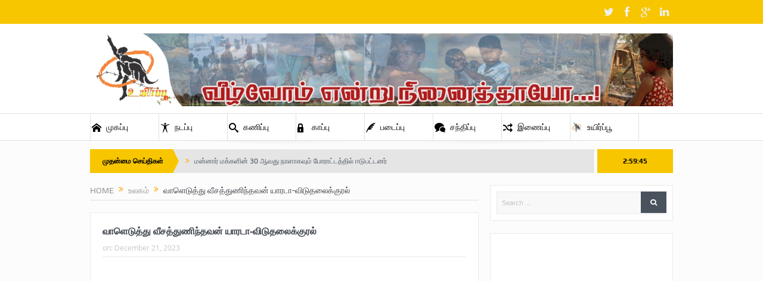

--- FILE ---
content_type: text/html; charset=UTF-8
request_url: https://www.uyirpu.com/?p=18684
body_size: 19271
content:
<!DOCTYPE html>
<!--[if lt IE 7]>      <html class="no-js lt-ie9 lt-ie8 lt-ie7" lang="en-US"> <![endif]-->
<!--[if IE 7]>         <html class="no-js lt-ie9 lt-ie8" lang="en-US"> <![endif]-->
<!--[if IE 8]>         <html class="no-js lt-ie9" lang="en-US"> <![endif]-->
<!--[if gt IE 8]><!--> <html class="no-js" lang="en-US"> <!--<![endif]-->
    <head>
	<meta charset="UTF-8" />
        <meta http-equiv="X-UA-Compatible" content="IE=edge,chrome=1">
	<title>வாளெடுத்து வீசத்துணிந்தவன் யாரடா-விடுதலைக்குரல் | Uyirpu</title>
	<link rel="profile" href="https://gmpg.org/xfn/11">
	<link rel="pingback" href="https://www.uyirpu.com/xmlrpc.php">
<meta property="og:image" content="https://www.uyirpu.com/wp-content/uploads/2023/12/IMG_1020-883x1024.jpeg"/>
    <meta property="og:image:width" content="1024" />
    <meta property="og:image:height" content="1024" />

<meta property="og:title" content="வாளெடுத்து வீசத்துணிந்தவன் யாரடா-விடுதலைக்குரல்"/>
<meta property="og:type" content="article"/>
<meta property="og:description" content="நிதிக்கொள்ளையை அழிக்க புலத்தில் வாளெடுத்து வீசத்துணிந்தவன் யாரடா தம்பி&#8230;.! வெள்ளையுடுத்தி கொள்ளையடிக்கும் கள்வர்கள் மீது&#8230;&#8230; புலத்தில் வாளையெடுத்து வீசத்துணிந்தவன் யாரடா தம்பி&#8230;"/>
<meta property="og:url" content="https://www.uyirpu.com/?p=18684"/>
<meta property="og:site_name" content="Uyirpu"/>

<meta name="viewport" content="width=device-width, initial-scale=1, maximum-scale=1">
<link rel="shortcut icon" href="" />
<link rel="apple-touch-icon" href="https://www.uyirpu.com/wp-content/themes/jollu/apple-touch-icon-precomposed.png" />

<link rel="pingback" href="https://www.uyirpu.com/xmlrpc.php" />
        <!--[if lt IE 9]>
	<script src="https://www.uyirpu.com/wp-content/themes/jollu/framework/helpers/js/html5.js"></script>
	<script src="https://www.uyirpu.com/wp-content/themes/jollu/framework/helpers/js/IE9.js"></script>
	<![endif]-->
	<meta name='robots' content='max-image-preview:large' />
	<style>img:is([sizes="auto" i], [sizes^="auto," i]) { contain-intrinsic-size: 3000px 1500px }</style>
	<link rel="alternate" type="application/rss+xml" title="Uyirpu &raquo; Feed" href="https://www.uyirpu.com/?feed=rss2" />
<link rel="alternate" type="application/rss+xml" title="Uyirpu &raquo; Comments Feed" href="https://www.uyirpu.com/?feed=comments-rss2" />
<link rel="alternate" type="application/rss+xml" title="Uyirpu &raquo; வாளெடுத்து வீசத்துணிந்தவன் யாரடா-விடுதலைக்குரல் Comments Feed" href="https://www.uyirpu.com/?feed=rss2&#038;p=18684" />
<script type="text/javascript">
/* <![CDATA[ */
window._wpemojiSettings = {"baseUrl":"https:\/\/s.w.org\/images\/core\/emoji\/16.0.1\/72x72\/","ext":".png","svgUrl":"https:\/\/s.w.org\/images\/core\/emoji\/16.0.1\/svg\/","svgExt":".svg","source":{"concatemoji":"https:\/\/www.uyirpu.com\/wp-includes\/js\/wp-emoji-release.min.js?ver=6.8.3"}};
/*! This file is auto-generated */
!function(s,n){var o,i,e;function c(e){try{var t={supportTests:e,timestamp:(new Date).valueOf()};sessionStorage.setItem(o,JSON.stringify(t))}catch(e){}}function p(e,t,n){e.clearRect(0,0,e.canvas.width,e.canvas.height),e.fillText(t,0,0);var t=new Uint32Array(e.getImageData(0,0,e.canvas.width,e.canvas.height).data),a=(e.clearRect(0,0,e.canvas.width,e.canvas.height),e.fillText(n,0,0),new Uint32Array(e.getImageData(0,0,e.canvas.width,e.canvas.height).data));return t.every(function(e,t){return e===a[t]})}function u(e,t){e.clearRect(0,0,e.canvas.width,e.canvas.height),e.fillText(t,0,0);for(var n=e.getImageData(16,16,1,1),a=0;a<n.data.length;a++)if(0!==n.data[a])return!1;return!0}function f(e,t,n,a){switch(t){case"flag":return n(e,"\ud83c\udff3\ufe0f\u200d\u26a7\ufe0f","\ud83c\udff3\ufe0f\u200b\u26a7\ufe0f")?!1:!n(e,"\ud83c\udde8\ud83c\uddf6","\ud83c\udde8\u200b\ud83c\uddf6")&&!n(e,"\ud83c\udff4\udb40\udc67\udb40\udc62\udb40\udc65\udb40\udc6e\udb40\udc67\udb40\udc7f","\ud83c\udff4\u200b\udb40\udc67\u200b\udb40\udc62\u200b\udb40\udc65\u200b\udb40\udc6e\u200b\udb40\udc67\u200b\udb40\udc7f");case"emoji":return!a(e,"\ud83e\udedf")}return!1}function g(e,t,n,a){var r="undefined"!=typeof WorkerGlobalScope&&self instanceof WorkerGlobalScope?new OffscreenCanvas(300,150):s.createElement("canvas"),o=r.getContext("2d",{willReadFrequently:!0}),i=(o.textBaseline="top",o.font="600 32px Arial",{});return e.forEach(function(e){i[e]=t(o,e,n,a)}),i}function t(e){var t=s.createElement("script");t.src=e,t.defer=!0,s.head.appendChild(t)}"undefined"!=typeof Promise&&(o="wpEmojiSettingsSupports",i=["flag","emoji"],n.supports={everything:!0,everythingExceptFlag:!0},e=new Promise(function(e){s.addEventListener("DOMContentLoaded",e,{once:!0})}),new Promise(function(t){var n=function(){try{var e=JSON.parse(sessionStorage.getItem(o));if("object"==typeof e&&"number"==typeof e.timestamp&&(new Date).valueOf()<e.timestamp+604800&&"object"==typeof e.supportTests)return e.supportTests}catch(e){}return null}();if(!n){if("undefined"!=typeof Worker&&"undefined"!=typeof OffscreenCanvas&&"undefined"!=typeof URL&&URL.createObjectURL&&"undefined"!=typeof Blob)try{var e="postMessage("+g.toString()+"("+[JSON.stringify(i),f.toString(),p.toString(),u.toString()].join(",")+"));",a=new Blob([e],{type:"text/javascript"}),r=new Worker(URL.createObjectURL(a),{name:"wpTestEmojiSupports"});return void(r.onmessage=function(e){c(n=e.data),r.terminate(),t(n)})}catch(e){}c(n=g(i,f,p,u))}t(n)}).then(function(e){for(var t in e)n.supports[t]=e[t],n.supports.everything=n.supports.everything&&n.supports[t],"flag"!==t&&(n.supports.everythingExceptFlag=n.supports.everythingExceptFlag&&n.supports[t]);n.supports.everythingExceptFlag=n.supports.everythingExceptFlag&&!n.supports.flag,n.DOMReady=!1,n.readyCallback=function(){n.DOMReady=!0}}).then(function(){return e}).then(function(){var e;n.supports.everything||(n.readyCallback(),(e=n.source||{}).concatemoji?t(e.concatemoji):e.wpemoji&&e.twemoji&&(t(e.twemoji),t(e.wpemoji)))}))}((window,document),window._wpemojiSettings);
/* ]]> */
</script>

<style id='wp-emoji-styles-inline-css' type='text/css'>

	img.wp-smiley, img.emoji {
		display: inline !important;
		border: none !important;
		box-shadow: none !important;
		height: 1em !important;
		width: 1em !important;
		margin: 0 0.07em !important;
		vertical-align: -0.1em !important;
		background: none !important;
		padding: 0 !important;
	}
</style>
<link rel='stylesheet' id='wp-block-library-css' href='https://www.uyirpu.com/wp-includes/css/dist/block-library/style.min.css?ver=6.8.3' type='text/css' media='all' />
<style id='classic-theme-styles-inline-css' type='text/css'>
/*! This file is auto-generated */
.wp-block-button__link{color:#fff;background-color:#32373c;border-radius:9999px;box-shadow:none;text-decoration:none;padding:calc(.667em + 2px) calc(1.333em + 2px);font-size:1.125em}.wp-block-file__button{background:#32373c;color:#fff;text-decoration:none}
</style>
<style id='global-styles-inline-css' type='text/css'>
:root{--wp--preset--aspect-ratio--square: 1;--wp--preset--aspect-ratio--4-3: 4/3;--wp--preset--aspect-ratio--3-4: 3/4;--wp--preset--aspect-ratio--3-2: 3/2;--wp--preset--aspect-ratio--2-3: 2/3;--wp--preset--aspect-ratio--16-9: 16/9;--wp--preset--aspect-ratio--9-16: 9/16;--wp--preset--color--black: #000000;--wp--preset--color--cyan-bluish-gray: #abb8c3;--wp--preset--color--white: #ffffff;--wp--preset--color--pale-pink: #f78da7;--wp--preset--color--vivid-red: #cf2e2e;--wp--preset--color--luminous-vivid-orange: #ff6900;--wp--preset--color--luminous-vivid-amber: #fcb900;--wp--preset--color--light-green-cyan: #7bdcb5;--wp--preset--color--vivid-green-cyan: #00d084;--wp--preset--color--pale-cyan-blue: #8ed1fc;--wp--preset--color--vivid-cyan-blue: #0693e3;--wp--preset--color--vivid-purple: #9b51e0;--wp--preset--gradient--vivid-cyan-blue-to-vivid-purple: linear-gradient(135deg,rgba(6,147,227,1) 0%,rgb(155,81,224) 100%);--wp--preset--gradient--light-green-cyan-to-vivid-green-cyan: linear-gradient(135deg,rgb(122,220,180) 0%,rgb(0,208,130) 100%);--wp--preset--gradient--luminous-vivid-amber-to-luminous-vivid-orange: linear-gradient(135deg,rgba(252,185,0,1) 0%,rgba(255,105,0,1) 100%);--wp--preset--gradient--luminous-vivid-orange-to-vivid-red: linear-gradient(135deg,rgba(255,105,0,1) 0%,rgb(207,46,46) 100%);--wp--preset--gradient--very-light-gray-to-cyan-bluish-gray: linear-gradient(135deg,rgb(238,238,238) 0%,rgb(169,184,195) 100%);--wp--preset--gradient--cool-to-warm-spectrum: linear-gradient(135deg,rgb(74,234,220) 0%,rgb(151,120,209) 20%,rgb(207,42,186) 40%,rgb(238,44,130) 60%,rgb(251,105,98) 80%,rgb(254,248,76) 100%);--wp--preset--gradient--blush-light-purple: linear-gradient(135deg,rgb(255,206,236) 0%,rgb(152,150,240) 100%);--wp--preset--gradient--blush-bordeaux: linear-gradient(135deg,rgb(254,205,165) 0%,rgb(254,45,45) 50%,rgb(107,0,62) 100%);--wp--preset--gradient--luminous-dusk: linear-gradient(135deg,rgb(255,203,112) 0%,rgb(199,81,192) 50%,rgb(65,88,208) 100%);--wp--preset--gradient--pale-ocean: linear-gradient(135deg,rgb(255,245,203) 0%,rgb(182,227,212) 50%,rgb(51,167,181) 100%);--wp--preset--gradient--electric-grass: linear-gradient(135deg,rgb(202,248,128) 0%,rgb(113,206,126) 100%);--wp--preset--gradient--midnight: linear-gradient(135deg,rgb(2,3,129) 0%,rgb(40,116,252) 100%);--wp--preset--font-size--small: 13px;--wp--preset--font-size--medium: 20px;--wp--preset--font-size--large: 36px;--wp--preset--font-size--x-large: 42px;--wp--preset--spacing--20: 0.44rem;--wp--preset--spacing--30: 0.67rem;--wp--preset--spacing--40: 1rem;--wp--preset--spacing--50: 1.5rem;--wp--preset--spacing--60: 2.25rem;--wp--preset--spacing--70: 3.38rem;--wp--preset--spacing--80: 5.06rem;--wp--preset--shadow--natural: 6px 6px 9px rgba(0, 0, 0, 0.2);--wp--preset--shadow--deep: 12px 12px 50px rgba(0, 0, 0, 0.4);--wp--preset--shadow--sharp: 6px 6px 0px rgba(0, 0, 0, 0.2);--wp--preset--shadow--outlined: 6px 6px 0px -3px rgba(255, 255, 255, 1), 6px 6px rgba(0, 0, 0, 1);--wp--preset--shadow--crisp: 6px 6px 0px rgba(0, 0, 0, 1);}:where(.is-layout-flex){gap: 0.5em;}:where(.is-layout-grid){gap: 0.5em;}body .is-layout-flex{display: flex;}.is-layout-flex{flex-wrap: wrap;align-items: center;}.is-layout-flex > :is(*, div){margin: 0;}body .is-layout-grid{display: grid;}.is-layout-grid > :is(*, div){margin: 0;}:where(.wp-block-columns.is-layout-flex){gap: 2em;}:where(.wp-block-columns.is-layout-grid){gap: 2em;}:where(.wp-block-post-template.is-layout-flex){gap: 1.25em;}:where(.wp-block-post-template.is-layout-grid){gap: 1.25em;}.has-black-color{color: var(--wp--preset--color--black) !important;}.has-cyan-bluish-gray-color{color: var(--wp--preset--color--cyan-bluish-gray) !important;}.has-white-color{color: var(--wp--preset--color--white) !important;}.has-pale-pink-color{color: var(--wp--preset--color--pale-pink) !important;}.has-vivid-red-color{color: var(--wp--preset--color--vivid-red) !important;}.has-luminous-vivid-orange-color{color: var(--wp--preset--color--luminous-vivid-orange) !important;}.has-luminous-vivid-amber-color{color: var(--wp--preset--color--luminous-vivid-amber) !important;}.has-light-green-cyan-color{color: var(--wp--preset--color--light-green-cyan) !important;}.has-vivid-green-cyan-color{color: var(--wp--preset--color--vivid-green-cyan) !important;}.has-pale-cyan-blue-color{color: var(--wp--preset--color--pale-cyan-blue) !important;}.has-vivid-cyan-blue-color{color: var(--wp--preset--color--vivid-cyan-blue) !important;}.has-vivid-purple-color{color: var(--wp--preset--color--vivid-purple) !important;}.has-black-background-color{background-color: var(--wp--preset--color--black) !important;}.has-cyan-bluish-gray-background-color{background-color: var(--wp--preset--color--cyan-bluish-gray) !important;}.has-white-background-color{background-color: var(--wp--preset--color--white) !important;}.has-pale-pink-background-color{background-color: var(--wp--preset--color--pale-pink) !important;}.has-vivid-red-background-color{background-color: var(--wp--preset--color--vivid-red) !important;}.has-luminous-vivid-orange-background-color{background-color: var(--wp--preset--color--luminous-vivid-orange) !important;}.has-luminous-vivid-amber-background-color{background-color: var(--wp--preset--color--luminous-vivid-amber) !important;}.has-light-green-cyan-background-color{background-color: var(--wp--preset--color--light-green-cyan) !important;}.has-vivid-green-cyan-background-color{background-color: var(--wp--preset--color--vivid-green-cyan) !important;}.has-pale-cyan-blue-background-color{background-color: var(--wp--preset--color--pale-cyan-blue) !important;}.has-vivid-cyan-blue-background-color{background-color: var(--wp--preset--color--vivid-cyan-blue) !important;}.has-vivid-purple-background-color{background-color: var(--wp--preset--color--vivid-purple) !important;}.has-black-border-color{border-color: var(--wp--preset--color--black) !important;}.has-cyan-bluish-gray-border-color{border-color: var(--wp--preset--color--cyan-bluish-gray) !important;}.has-white-border-color{border-color: var(--wp--preset--color--white) !important;}.has-pale-pink-border-color{border-color: var(--wp--preset--color--pale-pink) !important;}.has-vivid-red-border-color{border-color: var(--wp--preset--color--vivid-red) !important;}.has-luminous-vivid-orange-border-color{border-color: var(--wp--preset--color--luminous-vivid-orange) !important;}.has-luminous-vivid-amber-border-color{border-color: var(--wp--preset--color--luminous-vivid-amber) !important;}.has-light-green-cyan-border-color{border-color: var(--wp--preset--color--light-green-cyan) !important;}.has-vivid-green-cyan-border-color{border-color: var(--wp--preset--color--vivid-green-cyan) !important;}.has-pale-cyan-blue-border-color{border-color: var(--wp--preset--color--pale-cyan-blue) !important;}.has-vivid-cyan-blue-border-color{border-color: var(--wp--preset--color--vivid-cyan-blue) !important;}.has-vivid-purple-border-color{border-color: var(--wp--preset--color--vivid-purple) !important;}.has-vivid-cyan-blue-to-vivid-purple-gradient-background{background: var(--wp--preset--gradient--vivid-cyan-blue-to-vivid-purple) !important;}.has-light-green-cyan-to-vivid-green-cyan-gradient-background{background: var(--wp--preset--gradient--light-green-cyan-to-vivid-green-cyan) !important;}.has-luminous-vivid-amber-to-luminous-vivid-orange-gradient-background{background: var(--wp--preset--gradient--luminous-vivid-amber-to-luminous-vivid-orange) !important;}.has-luminous-vivid-orange-to-vivid-red-gradient-background{background: var(--wp--preset--gradient--luminous-vivid-orange-to-vivid-red) !important;}.has-very-light-gray-to-cyan-bluish-gray-gradient-background{background: var(--wp--preset--gradient--very-light-gray-to-cyan-bluish-gray) !important;}.has-cool-to-warm-spectrum-gradient-background{background: var(--wp--preset--gradient--cool-to-warm-spectrum) !important;}.has-blush-light-purple-gradient-background{background: var(--wp--preset--gradient--blush-light-purple) !important;}.has-blush-bordeaux-gradient-background{background: var(--wp--preset--gradient--blush-bordeaux) !important;}.has-luminous-dusk-gradient-background{background: var(--wp--preset--gradient--luminous-dusk) !important;}.has-pale-ocean-gradient-background{background: var(--wp--preset--gradient--pale-ocean) !important;}.has-electric-grass-gradient-background{background: var(--wp--preset--gradient--electric-grass) !important;}.has-midnight-gradient-background{background: var(--wp--preset--gradient--midnight) !important;}.has-small-font-size{font-size: var(--wp--preset--font-size--small) !important;}.has-medium-font-size{font-size: var(--wp--preset--font-size--medium) !important;}.has-large-font-size{font-size: var(--wp--preset--font-size--large) !important;}.has-x-large-font-size{font-size: var(--wp--preset--font-size--x-large) !important;}
:where(.wp-block-post-template.is-layout-flex){gap: 1.25em;}:where(.wp-block-post-template.is-layout-grid){gap: 1.25em;}
:where(.wp-block-columns.is-layout-flex){gap: 2em;}:where(.wp-block-columns.is-layout-grid){gap: 2em;}
:root :where(.wp-block-pullquote){font-size: 1.5em;line-height: 1.6;}
</style>
<link rel='stylesheet' id='contact-form-7-css' href='https://www.uyirpu.com/wp-content/plugins/contact-form-7/includes/css/styles.css?ver=6.1.3' type='text/css' media='all' />
<link rel='stylesheet' id='plugins-css' href='https://www.uyirpu.com/wp-content/themes/jollu/css/plugins.css?ver=6.8.3' type='text/css' media='all' />
<link rel='stylesheet' id='main-css' href='https://www.uyirpu.com/wp-content/themes/jollu/css/main.css?ver=6.8.3' type='text/css' media='all' />
<link rel='stylesheet' id='responsive-css' href='https://www.uyirpu.com/wp-content/themes/jollu/css/media.css?ver=6.8.3' type='text/css' media='all' />
<link rel='stylesheet' id='style-css' href='https://www.uyirpu.com/wp-content/themes/jollu/style.css?ver=6.8.3' type='text/css' media='all' />
<link rel='stylesheet' id='quick_count_style-css' href='https://www.uyirpu.com/wp-content/plugins/quick-count/css/quick-count.css?ver=6.8.3' type='text/css' media='all' />
<!--[if lt IE 8]>
<link rel='stylesheet' id='quick_count_ie7_style_sheet-css' href='https://www.uyirpu.com/wp-content/plugins/quick-count/css/quick-count-ie7.css?ver=6.8.3' type='text/css' media='all' />
<![endif]-->
<!--[if lt IE 9]>
<link rel='stylesheet' id='quick_count_ie8_style_sheet-css' href='https://www.uyirpu.com/wp-content/plugins/quick-count/css/quick-count-ie8.css?ver=6.8.3' type='text/css' media='all' />
<![endif]-->
<script type="text/javascript" src="https://www.uyirpu.com/wp-includes/js/jquery/jquery.min.js?ver=3.7.1" id="jquery-core-js"></script>
<script type="text/javascript" src="https://www.uyirpu.com/wp-includes/js/jquery/jquery-migrate.min.js?ver=3.4.1" id="jquery-migrate-js"></script>
<link rel="https://api.w.org/" href="https://www.uyirpu.com/index.php?rest_route=/" /><link rel="alternate" title="JSON" type="application/json" href="https://www.uyirpu.com/index.php?rest_route=/wp/v2/posts/18684" /><link rel="EditURI" type="application/rsd+xml" title="RSD" href="https://www.uyirpu.com/xmlrpc.php?rsd" />
<meta name="generator" content="WordPress 6.8.3" />
<link rel="canonical" href="https://www.uyirpu.com/?p=18684" />
<link rel='shortlink' href='https://www.uyirpu.com/?p=18684' />
<link rel="alternate" title="oEmbed (JSON)" type="application/json+oembed" href="https://www.uyirpu.com/index.php?rest_route=%2Foembed%2F1.0%2Fembed&#038;url=https%3A%2F%2Fwww.uyirpu.com%2F%3Fp%3D18684" />
<link rel="alternate" title="oEmbed (XML)" type="text/xml+oembed" href="https://www.uyirpu.com/index.php?rest_route=%2Foembed%2F1.0%2Fembed&#038;url=https%3A%2F%2Fwww.uyirpu.com%2F%3Fp%3D18684&#038;format=xml" />
<meta name="generator" content="Powered by Visual Composer - drag and drop page builder for WordPress."/>
<!--[if lte IE 9]><link rel="stylesheet" type="text/css" href="https://www.uyirpu.com/wp-content/plugins/js_composer_5.0.1/assets/css/vc_lte_ie9.min.css" media="screen"><![endif]--><link rel="icon" href="https://www.uyirpu.com/wp-content/uploads/2017/01/cropped-Ujirpu-logo-32x32.png" sizes="32x32" />
<link rel="icon" href="https://www.uyirpu.com/wp-content/uploads/2017/01/cropped-Ujirpu-logo-192x192.png" sizes="192x192" />
<link rel="apple-touch-icon" href="https://www.uyirpu.com/wp-content/uploads/2017/01/cropped-Ujirpu-logo-180x180.png" />
<meta name="msapplication-TileImage" content="https://www.uyirpu.com/wp-content/uploads/2017/01/cropped-Ujirpu-logo-270x270.png" />
<style type="text/css" title="dynamic-css" class="options-output">body{color:#0c0c0c;}{color:#f7c600;}.topbar, .copyrights-area, .topbar .top-nav > li ul.sub-menu li a:hover{background-color:#f7c600;}.topbar, .copyrights-area, .topbar .top-nav li a, .copyrights-text, .footer_menu li a{color:#000000;}{color:#ffffff;}#navigation, #navigation .main-menu > li:hover > a, #navigation .main-menu > li.current-menu-item > a, .navigation_highlight_ancestor #navigation .main-menu > li.current-menu-ancestor > a, .navigation_highlight_ancestor #navigation .main-menu > li.current-menu-parent > a, #navigation .main-menu > li:hover > a:before, #navigation .main-menu > li.current-menu-item > a:before, .navigation_highlight_ancestor #navigation .main-menu > li.current-menu-ancestor > a:before,  .navigation_highlight_ancestor #navigation .main-menu > li.current-menu-parent > a:before, ul.main-menu > li:not(.mom_mega):not(.mom_mega_cats) ul.sub-menu, ul.main-menu > li:not(.mom_mega):not(.mom_mega_cats) ul.sub-menu li, #navigation .main-menu > li .cats-mega-wrap, ul.main-menu > li:not(.mom_mega) ul.sub-menu li, .main-menu .mom_mega.menu-item-depth-0 > .mom_mega_wrap:before, #navigation .main-menu li.mom_mega.menu-item-depth-0 > .mom_mega_wrap, .device-menu-holder, .device-menu-holder .mh-caret, .device-menu-holder.active:before, #navigation .device-menu, #navigation .device-menu li.dm-active > a, #navigation .device-menu li.dm-active > .responsive-caret{background-color:#ffffff;}.navigation-inner,#navigation .nav-button, .nb-inner-wrap .search-results-title, .show_all_results, .nb-inner-wrap ul.s-results .s-img .post_format{background-color:#ffffff;}.main-menu > li:not(.current-menu-item):not(.current-menu-ancestor) > a, #navigation .nav-button, .nb-inner-wrap ul.s-results .s-details h4, .nb-inner-wrap .search-results-title, .show_all_results a,  .ajax_search_results .sw-not_found{text-align:left;color:#000000;font-size:14px;}#navigation .main-menu > li:hover > a, #navigation .main-menu > li.current-menu-item > a, .navigation_highlight_ancestor #navigation .main-menu > li.current-menu-ancestor > a, .navigation_highlight_ancestor #navigation .main-menu > li.current-menu-parent > a, ul.main-menu > li:not(.mom_mega) ul.sub-menu li a, ul.main-menu li.mom_mega .mega_col_title > a, ul.main-menu li.mom_mega .mom_mega_wrap ul li a, .device-menu-holder, .device-menu-holder .mh-icon, .the_menu_holder_area i, .device-menu-holder .mh-caret, #navigation .device-menu li.menu-item a i, #navigation .device-menu li.menu-item > a, #navigation .device-menu li .responsive-caret{color:#000000;}ul.main-menu > li.menu-item-has-children > a:after, ul.main-menu li:not(.mom_mega):not(.mom_mega_cats) ul.sub-menu li.menu-item-has-children > a:after, .nb-inner-wrap ul.s-results .s-details .mom-post-meta{color:#000000;}{color:#ffffff;}ul.main-menu > li .cats-mega-wrap ul.sub-menu li.active a, #navigation .main-menu > li .cats-mega-wrap .subcat{background-color:#ffffff;}#navigation .main-menu > li .cats-mega-wrap .subcat li .subcat-title a, ul.main-menu > li .cats-mega-wrap ul.sub-menu li.active a, ul.main-menu > li .cats-mega-wrap ul.sub-menu li.active a:before, #navigation .main-menu > li .cats-mega-wrap .subcat .mom-cat-latest .view_all_posts{color:#ffffff;}{color:#f7c600;}.breaking-news .bn-title{background-color:#f7c600;}.breaking-news .bn-title:after{border-left-color:#f7c600;}body.rtl .breaking-news .bn-title:after{border-right-color:#f7c600;}.breaking-news .bn-title{color:#000000;}{color:#f7c600;}.current_time{background-color:#f7c600;}.current_time{color:#000000;}{color:#adadad;}#footer{background-color:#adadad;}{color:#f7c600;}#footer{border-color:#f7c600;}#footer .widget .widget-title{color:#000000;}{color:#000000;}#footer .widget .widget-title{border-color:#000000;}#footer .widget, #footer .widget a{color:#ffffff;}{color:#ffffff;}#footer input,#footer select, #footer textarea{background-color:#ffffff;}</style><style type="text/css">
    
.header > .inner, .header .logo {
line-height: 150px;
height: 150px;
}
.show_all_results a i, .search-wrap ul.s-results .s-img .post_format {
color: #000000;
}
/* Category background */
.HomepageNewsBox p {
    margin-bottom: -20px;
    display: none;
   }
ul.main-menu > li:not(.mom_mega) ul.sub-menu li a {
    padding: 10px 15px;
    color: #000000;
    display: block;
}

.main-menu > li > a {
    padding: 0 2px 0 2px;
    line-height: 44px;
    height: 44px;
    width: 110px;
    display: block;
}
.feature-slider .fs-nav a.selected, .feature-slider .owl-dot.active {
    background: #e1f200;
    color: #fff;
}
.mom-posts-widget .mpw-post h4 {
    font-size: 12px;
    position: relative;
    top: -1px;
}
.copyrights-area {
    background: #f9ff03;
    line-height: 50px;
    overflow: hidden;
}
.header .logo span {
    font-size: 30px;
    font-weight: bold;
    color: #373C43;
    display: none;
}
.home-nav10 a:hover {background-color: #646e00;}
.home-nav11 a:hover {background-color: #647800;}
.home-nav12 a:hover {background-color: #648200;}
.home-nav13 a:hover {background-color: #649600;}
.home-nav14 a:hover {background-color: #64aa00;}
.home-nav15 a:hover {background-color: #64be00;}

.home-nav20 a:hover {background-color: #666600;}
.home-nav21 a:hover {background-color: #cccc00;}
.home-nav22 a:hover {background-color: #cccc33;}
.home-nav23 a:hover {background-color: #cccc66;}
.home-nav24 a:hover {background-color: #cccc99;}

.home-nav30 a:hover {background-color: #663333;}
.home-nav31 a:hover {background-color: #733a3a;}
.home-nav32 a:hover {background-color: #804040;}
.home-nav33 a:hover {background-color: #8d4747;}
.home-nav34 a:hover {background-color: #9a4d4d;}
.home-nav35 a:hover {background-color: #a75454;}

.home-nav40 a:hover {background-color: #559daf;}
.home-nav41 a:hover {background-color: #6fadbb;}
.home-nav42 a:hover {background-color: #8abcc8;}
.home-nav43 a:hover {background-color: #a5cbd4;}
.home-nav44 a:hover {background-color: #bfdae1;}
.home-nav45 a:hover {background-color: #bfdae1;}

.home-nav50 a:hover {background-color: #4755c8;}
.home-nav51 a:hover {background-color: #6571d1;}
.home-nav52 a:hover {background-color: #838dda;}
.home-nav53 a:hover {background-color: #a2a8e3;}
.home-nav54 a:hover {background-color: #c0c4ec;}
.home-nav55 a:hover {background-color: #c0c4ec;}

.home-nav60 a:hover {background-color: #258dde;}
.home-nav61 a:hover {background-color: #3696e1;}
.home-nav62 a:hover {background-color: #479fe3;}
.home-nav63 a:hover {background-color: #58a8e6;}
.home-nav64 a:hover {background-color: #7abaeb;}
.home-nav65 a:hover {background-color: #9ccbf0;}

.home-nav70 a:hover {background-color: #6c6c6c;}
.home-nav71 a:hover {background-color: #6c6c6c;}
.home-nav72 a:hover {background-color: #6c6c6c;}
.home-nav73 a:hover {background-color: #6c6c6c;}
.home-nav74 a:hover {background-color: #6c6c6c;}
.home-nav75 a:hover {background-color: #6c6c6c;}</style>
<noscript><style type="text/css"> .wpb_animate_when_almost_visible { opacity: 1; }</style></noscript>    </head>
    <body data-rsssl=1 class="wp-singular post-template-default single single-post postid-18684 single-format-standard wp-theme-jollu both-sidebars-right both-sidebars singular layout-boxed layout-boxed2 fade-imgs-in-appear sticky_navigation_on navigation_highlight_ancestor no-post-format-icons ticker_has_live_time time_in_twelve_format one-side-wide both-sidebars both-sides-true wpb-js-composer js-comp-ver-5.0.1 vc_responsive" itemscope="itemscope" itemtype="http://schema.org/WebPage">
    
        <!--[if lt IE 7]>
            <p class="browsehappy">You are using an <strong>outdated</strong> browser. Please <a href="http://browsehappy.com/">upgrade your browser</a> to improve your experience.</p>
        <![endif]-->
        <div class="boxed-wrap clearfix">
	    <div id="header-wrapper">
                         <div class="topbar">
  <div class="inner">
            <div class="top-left-content">
                 
                         </div> <!--tb left-->
        <div class="top-right-content">
            		    <ul class="mom-social-icons">
                    <li class="twitter"><a target="_blank" class="vector_icon" href="#"><i class="fa-icon-twitter"></i></a></li>
        
                <li class="facebook"><a target="_blank" class="vector_icon" href="#"><i class="fa-icon-facebook "></i></a></li>        
        
                   <li class="gplus"><a target="_blank" class="vector_icon" href="#" ><i class="fa-icon-google-plus"></i></a></li>     
        
                        <li class="linkedin"><a target="_blank" class="vector_icon" href="#"><i class="fa-icon-linkedin"></i></a></li>
        
        
        
        
        

        

        
                        	
	    </ul>
                    </div> <!--tb right-->
</div>
 </div> <!--topbar-->
             <header class="header " itemscope="itemscope" itemtype="http://schema.org/WPHeader" role="banner">
                <div class="inner">
						                    <div class="logo">
					                    <a href="https://www.uyirpu.com">
		                                                    <img src="https://www.uyirpu.com/wp-content/uploads/2017/02/output_nEIMHv-1-4.gif" alt="Uyirpu" width="1200" height="150" />
                                                                                               <img class="mom_retina_logo" src="https://www.uyirpu.com/wp-content/uploads/2017/02/output_nEIMHv-1-4.gif" width="1200" height="150" alt="Uyirpu" />
                                                		                    </a>

					
                    </div>
                    
                <div class="clear"></div>
                </div>
            </header>
	    	    </div> <!--header wrap-->
                                    <nav id="navigation" itemtype="http://schema.org/SiteNavigationElement" itemscope="itemscope" role="navigation" class="dd-effect-slide ">
                <div class="navigation-inner">
                <div class="inner">
                    <a class="sticky_logo" href="https://www.uyirpu.com"><img src="https://www.uyirpu.com/wp-content/uploads/2017/01/Ujirpu-logo.png" alt="Uyirpu"></a>                                            <ul id="menu-mainmenu" class="main-menu mom_visibility_desktop"><li id="menu-item-11" class="home-nav1 menu-item menu-item-type-custom menu-item-object-custom menu-item-home mom_default_menu_item menu-item-depth-0"><a href="https://www.uyirpu.com"><i class="momizat-icon-home"></i>முகப்பு</a></li>
<li id="menu-item-72" class="home-nav10 menu-item menu-item-type-custom menu-item-object-custom menu-item-has-children menu-parent-item mom_default_menu_item menu-item-depth-0"><a href="#"><i class="momizat-icon-accessibility"></i>நடப்பு</a>
<ul class="sub-menu ">
	<li id="menu-item-111" class="home-nav11 menu-item menu-item-type-taxonomy menu-item-object-category mom_default_menu_item active menu-item-depth-1"><a href="https://www.uyirpu.com/?cat=21">இலங்கை</a></li>
	<li id="menu-item-110" class="home-nav12 menu-item menu-item-type-taxonomy menu-item-object-category mom_default_menu_item menu-item-depth-1"><a href="https://www.uyirpu.com/?cat=22">இந்தியா</a></li>
	<li id="menu-item-113" class="home-nav13 menu-item menu-item-type-taxonomy menu-item-object-category mom_default_menu_item menu-item-depth-1"><a href="https://www.uyirpu.com/?cat=23">தமிழ் நாடு</a></li>
	<li id="menu-item-114" class="home-nav14 menu-item menu-item-type-taxonomy menu-item-object-category mom_default_menu_item menu-item-depth-1"><a href="https://www.uyirpu.com/?cat=24">புலம்</a></li>
	<li id="menu-item-112" class="home-nav15 menu-item menu-item-type-taxonomy menu-item-object-category current-post-ancestor current-menu-parent current-post-parent mom_default_menu_item menu-item-depth-1"><a href="https://www.uyirpu.com/?cat=25">உலகம்</a></li>
</ul>
<i class='responsive-caret'></i>
</li>
<li id="menu-item-73" class="home-nav20 menu-item menu-item-type-custom menu-item-object-custom menu-item-has-children menu-parent-item mom_default_menu_item menu-item-depth-0"><a href="#"><i class="momizat-icon-search"></i>கணிப்பு</a>
<ul class="sub-menu ">
	<li id="menu-item-79" class="home-nav21 menu-item menu-item-type-taxonomy menu-item-object-category mom_default_menu_item active menu-item-depth-1"><a href="https://www.uyirpu.com/?cat=5">அரசியல்</a></li>
	<li id="menu-item-85" class="home-nav22 menu-item menu-item-type-taxonomy menu-item-object-category mom_default_menu_item menu-item-depth-1"><a href="https://www.uyirpu.com/?cat=1">சமகாலம்</a></li>
	<li id="menu-item-115" class="home-nav23 menu-item menu-item-type-taxonomy menu-item-object-category mom_default_menu_item menu-item-depth-1"><a href="https://www.uyirpu.com/?cat=26">அறிவியல்</a></li>
	<li id="menu-item-116" class="home-nav24 menu-item menu-item-type-taxonomy menu-item-object-category mom_default_menu_item menu-item-depth-1"><a href="https://www.uyirpu.com/?cat=27">விளையாட்டு</a></li>
</ul>
<i class='responsive-caret'></i>
</li>
<li id="menu-item-74" class="home-nav30 menu-item menu-item-type-custom menu-item-object-custom menu-item-has-children menu-parent-item mom_default_menu_item menu-item-depth-0"><a href="#"><i class="momizat-icon-lock2"></i>காப்பு</a>
<ul class="sub-menu ">
	<li id="menu-item-92" class="home-nav31 menu-item menu-item-type-taxonomy menu-item-object-category mom_default_menu_item active menu-item-depth-1"><a href="https://www.uyirpu.com/?cat=9">நிழல்படங்கள்</a></li>
	<li id="menu-item-82" class="home-nav32 menu-item menu-item-type-taxonomy menu-item-object-category mom_default_menu_item menu-item-depth-1"><a href="https://www.uyirpu.com/?cat=11">ஒளிப்படங்கள்</a></li>
	<li id="menu-item-89" class="home-nav33 menu-item menu-item-type-taxonomy menu-item-object-category mom_default_menu_item menu-item-depth-1"><a href="https://www.uyirpu.com/?cat=13">சுவடுகள்</a></li>
	<li id="menu-item-81" class="home-nav34 menu-item menu-item-type-taxonomy menu-item-object-category mom_default_menu_item menu-item-depth-1"><a href="https://www.uyirpu.com/?cat=12">ஒலிப்பெட்டகம்</a></li>
</ul>
<i class='responsive-caret'></i>
</li>
<li id="menu-item-75" class="home-nav40 menu-item menu-item-type-custom menu-item-object-custom menu-item-has-children menu-parent-item mom_default_menu_item menu-item-depth-0"><a href="#"><i class="momizat-icon-quill"></i>படைப்பு</a>
<ul class="sub-menu ">
	<li id="menu-item-84" class="home-nav41 menu-item menu-item-type-taxonomy menu-item-object-category current-post-ancestor current-menu-parent current-post-parent mom_default_menu_item active menu-item-depth-1"><a href="https://www.uyirpu.com/?cat=3">கவிதை</a></li>
	<li id="menu-item-83" class="home-nav42 menu-item menu-item-type-taxonomy menu-item-object-category mom_default_menu_item menu-item-depth-1"><a href="https://www.uyirpu.com/?cat=2">கட்டுரை</a></li>
	<li id="menu-item-91" class="home-nav43 menu-item menu-item-type-taxonomy menu-item-object-category mom_default_menu_item menu-item-depth-1"><a href="https://www.uyirpu.com/?cat=14">நாவல்</a></li>
	<li id="menu-item-88" class="home-nav44 menu-item menu-item-type-taxonomy menu-item-object-category mom_default_menu_item menu-item-depth-1"><a href="https://www.uyirpu.com/?cat=15">சிறுகதை</a></li>
</ul>
<i class='responsive-caret'></i>
</li>
<li id="menu-item-76" class="home-nav50 menu-item menu-item-type-custom menu-item-object-custom menu-item-has-children menu-parent-item mom_default_menu_item menu-item-depth-0"><a href="#"><i class="momizat-icon-bubbles"></i>சந்திப்பு</a>
<ul class="sub-menu ">
	<li id="menu-item-93" class="home-nav51 menu-item menu-item-type-taxonomy menu-item-object-category mom_default_menu_item active menu-item-depth-1"><a href="https://www.uyirpu.com/?cat=16">நேர்காணல்</a></li>
	<li id="menu-item-94" class="home-nav52 menu-item menu-item-type-taxonomy menu-item-object-category mom_default_menu_item menu-item-depth-1"><a href="https://www.uyirpu.com/?cat=17">விமர்சனம்</a></li>
</ul>
<i class='responsive-caret'></i>
</li>
<li id="menu-item-77" class="home-nav60 menu-item menu-item-type-custom menu-item-object-custom menu-item-has-children menu-parent-item mom_default_menu_item menu-item-depth-0"><a href="#"><i class="momizat-icon-shuffle"></i>இணைப்பு</a>
<ul class="sub-menu ">
	<li id="menu-item-86" class="home-nav61 menu-item menu-item-type-taxonomy menu-item-object-category mom_default_menu_item active menu-item-depth-1"><a href="https://www.uyirpu.com/?cat=6">சமூக வலை</a></li>
	<li id="menu-item-107" class="home-nav62 menu-item menu-item-type-taxonomy menu-item-object-category mom_default_menu_item menu-item-depth-1"><a href="https://www.uyirpu.com/?cat=18">அறிவிப்பு</a></li>
	<li id="menu-item-109" class="home-nav63 menu-item menu-item-type-taxonomy menu-item-object-category mom_default_menu_item menu-item-depth-1"><a href="https://www.uyirpu.com/?cat=19">சோதிடம்</a></li>
	<li id="menu-item-108" class="home-nav64 menu-item menu-item-type-taxonomy menu-item-object-category mom_default_menu_item menu-item-depth-1"><a href="https://www.uyirpu.com/?cat=20">சினிமா</a></li>
	<li id="menu-item-117" class="home-nav65 menu-item menu-item-type-taxonomy menu-item-object-category mom_default_menu_item menu-item-depth-1"><a href="https://www.uyirpu.com/?cat=29">ஏனையவை</a></li>
</ul>
<i class='responsive-caret'></i>
</li>
<li id="menu-item-78" class="home-nav70 menu-item menu-item-type-custom menu-item-object-custom menu-item-has-children menu-parent-item mom_default_menu_item menu-item-depth-0"><a href="#"><i class="img_icon" style="background-image: url(https://www.uyirpu.com/wp-content/uploads/2017/01/16X16.png)"></i>உயிர்ப்பூ</a>
<ul class="sub-menu ">
	<li id="menu-item-103" class="home-nav71 menu-item menu-item-type-post_type menu-item-object-page mom_default_menu_item active menu-item-depth-1"><a href="https://www.uyirpu.com/?page_id=100">தொடர்புகளுக்கு</a></li>
</ul>
<i class='responsive-caret'></i>
</li>
</ul>                                                                <div class="device-menu-wrap mom_visibility_device">
                        <div id="menu-holder" class="device-menu-holder">
                            <i class="fa-icon-align-justify mh-icon"></i> <span class="the_menu_holder_area"><i class="dmh-icon"></i>Menu</span><i class="mh-caret"></i>
                        </div>
                        <ul id="menu-mainmenu-1" class="device-menu mom_visibility_device"><li id="menu-item-11" class="home-nav1 menu-item menu-item-type-custom menu-item-object-custom menu-item-home mom_default_menu_item menu-item-depth-0"><a href="https://www.uyirpu.com"><i class="momizat-icon-home"></i>முகப்பு</a></li>
<li id="menu-item-72" class="home-nav10 menu-item menu-item-type-custom menu-item-object-custom menu-item-has-children menu-parent-item mom_default_menu_item menu-item-depth-0"><a href="#"><i class="momizat-icon-accessibility"></i>நடப்பு</a>
<ul class="sub-menu ">
	<li id="menu-item-111" class="home-nav11 menu-item menu-item-type-taxonomy menu-item-object-category mom_default_menu_item active menu-item-depth-1"><a href="https://www.uyirpu.com/?cat=21">இலங்கை</a></li>
	<li id="menu-item-110" class="home-nav12 menu-item menu-item-type-taxonomy menu-item-object-category mom_default_menu_item menu-item-depth-1"><a href="https://www.uyirpu.com/?cat=22">இந்தியா</a></li>
	<li id="menu-item-113" class="home-nav13 menu-item menu-item-type-taxonomy menu-item-object-category mom_default_menu_item menu-item-depth-1"><a href="https://www.uyirpu.com/?cat=23">தமிழ் நாடு</a></li>
	<li id="menu-item-114" class="home-nav14 menu-item menu-item-type-taxonomy menu-item-object-category mom_default_menu_item menu-item-depth-1"><a href="https://www.uyirpu.com/?cat=24">புலம்</a></li>
	<li id="menu-item-112" class="home-nav15 menu-item menu-item-type-taxonomy menu-item-object-category current-post-ancestor current-menu-parent current-post-parent mom_default_menu_item menu-item-depth-1"><a href="https://www.uyirpu.com/?cat=25">உலகம்</a></li>
</ul>
<i class='responsive-caret'></i>
</li>
<li id="menu-item-73" class="home-nav20 menu-item menu-item-type-custom menu-item-object-custom menu-item-has-children menu-parent-item mom_default_menu_item menu-item-depth-0"><a href="#"><i class="momizat-icon-search"></i>கணிப்பு</a>
<ul class="sub-menu ">
	<li id="menu-item-79" class="home-nav21 menu-item menu-item-type-taxonomy menu-item-object-category mom_default_menu_item active menu-item-depth-1"><a href="https://www.uyirpu.com/?cat=5">அரசியல்</a></li>
	<li id="menu-item-85" class="home-nav22 menu-item menu-item-type-taxonomy menu-item-object-category mom_default_menu_item menu-item-depth-1"><a href="https://www.uyirpu.com/?cat=1">சமகாலம்</a></li>
	<li id="menu-item-115" class="home-nav23 menu-item menu-item-type-taxonomy menu-item-object-category mom_default_menu_item menu-item-depth-1"><a href="https://www.uyirpu.com/?cat=26">அறிவியல்</a></li>
	<li id="menu-item-116" class="home-nav24 menu-item menu-item-type-taxonomy menu-item-object-category mom_default_menu_item menu-item-depth-1"><a href="https://www.uyirpu.com/?cat=27">விளையாட்டு</a></li>
</ul>
<i class='responsive-caret'></i>
</li>
<li id="menu-item-74" class="home-nav30 menu-item menu-item-type-custom menu-item-object-custom menu-item-has-children menu-parent-item mom_default_menu_item menu-item-depth-0"><a href="#"><i class="momizat-icon-lock2"></i>காப்பு</a>
<ul class="sub-menu ">
	<li id="menu-item-92" class="home-nav31 menu-item menu-item-type-taxonomy menu-item-object-category mom_default_menu_item active menu-item-depth-1"><a href="https://www.uyirpu.com/?cat=9">நிழல்படங்கள்</a></li>
	<li id="menu-item-82" class="home-nav32 menu-item menu-item-type-taxonomy menu-item-object-category mom_default_menu_item menu-item-depth-1"><a href="https://www.uyirpu.com/?cat=11">ஒளிப்படங்கள்</a></li>
	<li id="menu-item-89" class="home-nav33 menu-item menu-item-type-taxonomy menu-item-object-category mom_default_menu_item menu-item-depth-1"><a href="https://www.uyirpu.com/?cat=13">சுவடுகள்</a></li>
	<li id="menu-item-81" class="home-nav34 menu-item menu-item-type-taxonomy menu-item-object-category mom_default_menu_item menu-item-depth-1"><a href="https://www.uyirpu.com/?cat=12">ஒலிப்பெட்டகம்</a></li>
</ul>
<i class='responsive-caret'></i>
</li>
<li id="menu-item-75" class="home-nav40 menu-item menu-item-type-custom menu-item-object-custom menu-item-has-children menu-parent-item mom_default_menu_item menu-item-depth-0"><a href="#"><i class="momizat-icon-quill"></i>படைப்பு</a>
<ul class="sub-menu ">
	<li id="menu-item-84" class="home-nav41 menu-item menu-item-type-taxonomy menu-item-object-category current-post-ancestor current-menu-parent current-post-parent mom_default_menu_item active menu-item-depth-1"><a href="https://www.uyirpu.com/?cat=3">கவிதை</a></li>
	<li id="menu-item-83" class="home-nav42 menu-item menu-item-type-taxonomy menu-item-object-category mom_default_menu_item menu-item-depth-1"><a href="https://www.uyirpu.com/?cat=2">கட்டுரை</a></li>
	<li id="menu-item-91" class="home-nav43 menu-item menu-item-type-taxonomy menu-item-object-category mom_default_menu_item menu-item-depth-1"><a href="https://www.uyirpu.com/?cat=14">நாவல்</a></li>
	<li id="menu-item-88" class="home-nav44 menu-item menu-item-type-taxonomy menu-item-object-category mom_default_menu_item menu-item-depth-1"><a href="https://www.uyirpu.com/?cat=15">சிறுகதை</a></li>
</ul>
<i class='responsive-caret'></i>
</li>
<li id="menu-item-76" class="home-nav50 menu-item menu-item-type-custom menu-item-object-custom menu-item-has-children menu-parent-item mom_default_menu_item menu-item-depth-0"><a href="#"><i class="momizat-icon-bubbles"></i>சந்திப்பு</a>
<ul class="sub-menu ">
	<li id="menu-item-93" class="home-nav51 menu-item menu-item-type-taxonomy menu-item-object-category mom_default_menu_item active menu-item-depth-1"><a href="https://www.uyirpu.com/?cat=16">நேர்காணல்</a></li>
	<li id="menu-item-94" class="home-nav52 menu-item menu-item-type-taxonomy menu-item-object-category mom_default_menu_item menu-item-depth-1"><a href="https://www.uyirpu.com/?cat=17">விமர்சனம்</a></li>
</ul>
<i class='responsive-caret'></i>
</li>
<li id="menu-item-77" class="home-nav60 menu-item menu-item-type-custom menu-item-object-custom menu-item-has-children menu-parent-item mom_default_menu_item menu-item-depth-0"><a href="#"><i class="momizat-icon-shuffle"></i>இணைப்பு</a>
<ul class="sub-menu ">
	<li id="menu-item-86" class="home-nav61 menu-item menu-item-type-taxonomy menu-item-object-category mom_default_menu_item active menu-item-depth-1"><a href="https://www.uyirpu.com/?cat=6">சமூக வலை</a></li>
	<li id="menu-item-107" class="home-nav62 menu-item menu-item-type-taxonomy menu-item-object-category mom_default_menu_item menu-item-depth-1"><a href="https://www.uyirpu.com/?cat=18">அறிவிப்பு</a></li>
	<li id="menu-item-109" class="home-nav63 menu-item menu-item-type-taxonomy menu-item-object-category mom_default_menu_item menu-item-depth-1"><a href="https://www.uyirpu.com/?cat=19">சோதிடம்</a></li>
	<li id="menu-item-108" class="home-nav64 menu-item menu-item-type-taxonomy menu-item-object-category mom_default_menu_item menu-item-depth-1"><a href="https://www.uyirpu.com/?cat=20">சினிமா</a></li>
	<li id="menu-item-117" class="home-nav65 menu-item menu-item-type-taxonomy menu-item-object-category mom_default_menu_item menu-item-depth-1"><a href="https://www.uyirpu.com/?cat=29">ஏனையவை</a></li>
</ul>
<i class='responsive-caret'></i>
</li>
<li id="menu-item-78" class="home-nav70 menu-item menu-item-type-custom menu-item-object-custom menu-item-has-children menu-parent-item mom_default_menu_item menu-item-depth-0"><a href="#"><i class="img_icon" style="background-image: url(https://www.uyirpu.com/wp-content/uploads/2017/01/16X16.png)"></i>உயிர்ப்பூ</a>
<ul class="sub-menu ">
	<li id="menu-item-103" class="home-nav71 menu-item menu-item-type-post_type menu-item-object-page mom_default_menu_item active menu-item-depth-1"><a href="https://www.uyirpu.com/?page_id=100">தொடர்புகளுக்கு</a></li>
</ul>
<i class='responsive-caret'></i>
</li>
</ul>                        </div>
                                            		    <div class="nav-buttons">
                                        		    
		    		
        		    </div> <!--nav-buttons-->
                    
                </div>
                </div> <!--nav inner-->
            </nav> <!--Navigation-->
            	    <div class="boxed-content-wrapper clearfix">
             
            <div class="nav-shaddow"></div>
            
             <div style="margin-top:-17px; margin-bottom:20px;"></div>
            
            <div class="inner">
                        
        <div class="breaking-news">
    <div class="the_ticker" >
    <div class="bn-title"><span>முதன்மை செய்திகள் </span></div>
    <div class="news-ticker animation-updown custom-animation" data-timeout="2000">
        <ul>
            <li><i class="fa-icon-double-angle-right"></i><a href="https://www.uyirpu.com/?p=19695">இலங்கைகக்கு ஆசிய அபிவிருத்தி வங்கி வழங்கிய பாரிய நிதி</a></li>
            <li><i class="fa-icon-double-angle-right"></i><a href="https://www.uyirpu.com/?p=19688">மன்னார் மக்களின் 30 ஆவது நாளாகவும் போராட்டத்தில் ஈடுபட்டனர்</a></li>
            <li><i class="fa-icon-double-angle-right"></i><a href="https://www.uyirpu.com/?p=19681">கேணல் ராயு ஓர் இரகசிய ஆளுமை&#8230;</a></li>
            <li><i class="fa-icon-double-angle-right"></i><a href="https://www.uyirpu.com/?p=19692">மயிலிட்டித் துறைமுகத் திறப்பு &#8211; தொடரும் நில அபகரிப்பு.</a></li>
            <li><i class="fa-icon-double-angle-right"></i><a href="https://www.uyirpu.com/?p=19685">செம்மணியில் மேலும் 9 எலும்புகக்கூடுகள் எண்ணிக்கை 218 ஐ தாண்டியது</a></li>
            <li><i class="fa-icon-double-angle-right"></i><a href="https://www.uyirpu.com/?p=19671">காணாமல் ஆக்கப்பட்டவர்கள் &#8211; சுயாதீனமான விசாரணைகளை ஆதரிப்பதில் UN உறுதியாக இருக்கின்றது-மார்க் ஆண்ட்ரே பிராஞ்ச்.</a></li>
            <li><i class="fa-icon-double-angle-right"></i><a href="https://www.uyirpu.com/?p=19675">வீரமங்கை தோழர் செங்கொடியி​ன் நினைவு வணக்கநாள் இன்றாகும்.</a></li>
            <li><i class="fa-icon-double-angle-right"></i><a href="https://www.uyirpu.com/?p=19678">கிளாலி கடற்போரில் கடலோடு கரைந்த கடற் கரும்புலிகள் .!</a></li>
            <li><i class="fa-icon-double-angle-right"></i><a href="https://www.uyirpu.com/?p=19665">முத்தையன்கட்டு இராணுவ முகாமுக்குள் வைத்து 4 இளையோர் மீது தாக்குதல்: ஒருவர் குளத்தில் சடலமாக மீட்பு!</a></li>
            <li><i class="fa-icon-double-angle-right"></i><a href="https://www.uyirpu.com/?p=19662">கட்டுநாயக்கா விமானப் படைத்தளத் தாக்குதல் இடம்பெற்று 24 ஆண்டுகள் நிறைவு!</a></li>
        </ul>
    </div> <!--news ticker-->
    </div>
        <span class="current_time"><span></span> </span>
        </div> <!--breaking news-->
            </div>
    <div class="inner">
        
                            <div class="main_container">
           <div class="main-col">
                                <div class="category-title">
                        <div class="mom_breadcrumb breadcrumb breadcrumbs"><div class="breadcrumbs-plus">
<span itemscope itemtype="http://data-vocabulary.org/Breadcrumb"><a itemprop="url" href="https://www.uyirpu.com/" class="home"><span itemprop="title">Home</span></a></span> <span class='separator'><i class="sep fa-icon-double-angle-right"></i></span> <span itemscope itemtype="http://data-vocabulary.org/Breadcrumb"><a itemprop="url" href="https://www.uyirpu.com/?cat=25" title="உலகம்"><span itemprop="title">உலகம்</span></a></span> <span class='separator'><i class="sep fa-icon-double-angle-right"></i></span> <span itemprop="name">வாளெடுத்து வீசத்துணிந்தவன் யாரடா-விடுதலைக்குரல்</span></div></div>                </div>
                                        <div class="base-box blog-post p-single bp-horizontal-share post-18684 post type-post status-publish format-standard has-post-thumbnail category-25 category-3"itemscope itemtype="http://schema.org/Article">
<div itemprop="image" itemscope itemtype="https://schema.org/ImageObject">
    <meta itemprop="url" content="https://www.uyirpu.com/wp-content/uploads/2023/12/IMG_1020-259x300.jpeg">
    <meta itemprop="width" content="300">
    <meta itemprop="height" content="300">
  </div>
  <meta itemscope itemprop="mainEntityOfPage"  itemType="https://schema.org/WebPage" itemid="https://www.uyirpu.com/?p=18684"/>

  <div itemprop="publisher" itemscope itemtype="https://schema.org/Organization">
    <div itemprop="logo" itemscope itemtype="https://schema.org/ImageObject">
      <meta itemprop="url" content="https://www.uyirpu.com/wp-content/uploads/2017/02/output_nEIMHv-1-4.gif">
      <meta itemprop="width" content="1200">
      <meta itemprop="height" content="150">
    </div>
        <meta itemprop="name" content="Uyirpu">
  </div>
  <meta itemprop="datePublished" content="2023-12-21T11:02:34+11:00"/>
  <meta itemprop="dateModified" content="2023-12-21T11:02:34+11:00"/>

<h1 class="post-tile entry-title" itemprop="headline">வாளெடுத்து வீசத்துணிந்தவன் யாரடா-விடுதலைக்குரல்</h1>
<div class="mom-post-meta single-post-meta"><span>on: <time datetime="2023-12-21T11:02:34+11:00" class="updated">December 21, 2023</time></span></div>
                                   														<div class="feature-img">
								<img src="https://www.uyirpu.com/wp-content/uploads/2023/12/IMG_1020.jpeg" alt="வாளெடுத்து வீசத்துணிந்தவன் யாரடா-விடுதலைக்குரல்">
							</div>
							                                   <div class="entry-content">
            <p>நிதிக்கொள்ளையை அழிக்க புலத்தில் வாளெடுத்து வீசத்துணிந்தவன் யாரடா தம்பி&#8230;.!</p>
<p>வெள்ளையுடுத்தி கொள்ளையடிக்கும் கள்வர்கள் மீது&#8230;&#8230; புலத்தில் வாளையெடுத்து வீசத்துணிந்தவன் யாரடா தம்பி&#8230;&#8230;!</p>
<p>புலியுக்கு வாலாகி புலத்தில் பணம்சேர்த்து திரிந்தவர்கள்&#8230;&#8230;.<br />
இன்று தாம் புலியெனக்கூறி புலம்பெயர் மக்களிடம் பணம்பறிக்க துணிந்தவேளை&#8230;..<br />
புயலாக எழுந்து கள்வர் கைதறிக்க துணிந்த வீரபுத்திரன் புலத்தில் யாரடா தம்பி&#8230;&#8230;.!</p>
<p>ஈழத்தில் இருந்தால் அன்று இயக்கத்தில் இணையவேண்டும்,&#8230;&#8230;<br />
ஈழத்தை விட்டுவந்தால் இயக்கமென்ன செய்யுமென்று,&#8230;&#8230;.<br />
ஈழத்தை அன்று விட்டுவந்தோர் புலத்தில் நின்றுகொண்டு,&#8230;&#8230;<br />
இறுதிப்போர் கண்டவரை உறுமிக்கொண்டு கேட்கின்றார் நீங்கள் ஏன் சாகவில்லை என்று&#8230;&#8230;!</p>
<p>புலம்பெயர் மக்களிடம் தாம் புலிகளெனப் பொய்கூறி,&#8230;&#8230;..<br />
நிறையக்காசு பறித்தவரை&#8230;..<br />
இறுதிப்போர் கண்டுவந்தோர் இனங்காட்டி கொடுப்பாரெண்டு ஊகித்த புலம்பெயர் கள்வர்கூட்டம்,&#8230;&#8230;<br />
வந்தவரை துரோகியெண்டு புலம்முழுக்க வசைபாடிவிட்டு,&#8230;&#8230;.<br />
நைசாக நழுவி பைசாவோடு பதுங்கிவிட்டார்.</p>
<p>வாளெடுத்து எவனும் புலத்தில் கேள்விகேட்க மாட்டானென்று,&#8230;&#8230;.. வாய்நிறைய சிரிப்போடு புலத்தில் வீதிவலம் வந்தவர்க்கு,&#8230;&#8230;&#8230;.<br />
தோலுரிக ஒருவன் புலத்தில் துணிந்துவிட்டான் என்றவுடன்,&#8230;&#8230;..<br />
தம் வாலை சுறுட்டிக்கொண்டு வாளெடுத்து வெட்டுகிறார்,&#8230;&#8230;&#8230;.<br />
வாளெடுத்து வெட்டுகிறாரெண்டு,&#8230;&#8230;.<br />
இப்போ ஓலமெடுத்து கத்துகிறார்,&#8230;&#8230;. புலத்துமக்களை ஏமாத்தி தம்மை புலியென்று சொன்னவர்கள்&#8230;&#8230;&#8230;.!</p>
<p>புலியாக ஒருநாளும் தாம் இருக்காத போதும்,&#8230;..<br />
துணிவாகத் தம்மை புலியெனக்கூறி,&#8230;.. புலிகளுக்கே அல்வாகாட்டும் புலத்து பூனைகளுக்கு,&#8230;&#8230;<br />
தாம் புலியெனக்கூற புலம்பெயர் மக்கள்தான் கிடைத்தார்கள்போல&#8230;&#8230;..!</p>
<p>புலியாக்கித் தம்மை வரியாக்கி நின்ற தலைவேங்கைப் படையோடு,&#8230;&#8230;.<br />
சமமாக்கி தம்மை எடைபோடும் கள்வர்க்கு,&#8230;&#8230;.<br />
புலத்தில்தான் தாம் புலியெனச் சொல்வார்களே அன்றி,&#8230;&#8230;&#8230;<br />
தாய் நிலத்தில் நின்று சொல்ல அன்று தைரியம் ஏன் வரவில்லை&#8230;&#8230;.!</p>
<p>வலிசுமந்த வேங்கையோடு புலத்தில் பகிடிவிட்டு பார்ப்பவர்க்கு,&#8230;&#8230;<br />
வாளெடுத்துப் புலத்தில் தோள்கொடுக்கும் வீரனுக்கு,&#8230;&#8230;.<br />
நீர் யாராகிலும் பறவாயில்லை உம் காரியம் தொடரட்டும்,&#8230;&#8230;.<br />
புலக்கள்வர் தொலையட்டும்&#8230;&#8230;.!</p>
<p>விடுதலைக்குரல்.</p>
          
       <div class="mom-social-share ss-horizontal border-box php-share" data-id="18684">
                    <div class="ss-icon facebook">
                <a href="#" onclick="window.open('http://www.facebook.com/sharer/sharer.php?m2w&s=100&p&#91;url&#93;=https://www.uyirpu.com/?p=18684&p&#91;images&#93;&#91;0&#93;=https://www.uyirpu.com/wp-content/uploads/2023/12/IMG_1020-883x1024.jpeg&p&#91;title&#93;=&p&#91;summary&#93;=நிதிக்கொள்ளையை அழிக்க புலத்தில் வாளெடுத்து வீசத்துணிந்தவன் யாரடா தம்பி....! வெள்ளையுடுத்தி கொள்ளையடிக்கும் கள்வர்கள் மீது...... புலத்தில் வாளையெடுத்து வீசத்துணி', 'Share This', 'menubar=no,toolbar=no,resizable=no,scrollbars=no, width=600,height=455');"><span class="icon"><i class="fa-icon-facebook"></i>Share</span></a>
                <span class="count">0</span>
            </div> <!--icon-->
        
                    <div class="ss-icon twitter">
                <a href="https://twitter.com/share?text=வாளெடுத்து வீசத்துணிந்தவன் யாரடா-விடுதலைக்குரல்&url=https://www.uyirpu.com/?p=18684" onclick="window.open(this.href, 'Post this on twitter', 'menubar=no,toolbar=no,resizable=no,scrollbars=no,width=600,height=455');"><span class="icon"><i class="fa-icon-twitter"></i>Tweet</span></a>
                <!-- <span class="count"></span> -->
            </div> <!--icon-->
        
                    <div class="ss-icon googleplus">
                <a href="#"
onclick="window.open('https://plus.google.com/share?url=https://www.uyirpu.com/?p=18684', '', 'menubar=no,toolbar=no,resizable=no,scrollbars=no,height=455,width=600');return false"><span class="icon"><i class="fa-icon-google-plus"></i>Share</span></a>
                <span class="count">0</span>
            </div> <!--icon-->
                                            
            <div class="clear"></div>
        </div> <!--social share-->

</div> <!-- entry content -->
</div> <!-- base box -->

            <div class="np-posts">
                <ul>
			                    <li class="np-post prev border-box">
						<div class="post-img">
                            <a href="https://www.uyirpu.com/?p=18677"><img src="https://www.uyirpu.com/wp-content/uploads/2023/12/images-90x60.jpeg" data-hidpi="https://www.uyirpu.com/wp-content/uploads/2023/12/images-180x120.jpeg" alt="வாளெடுத்து வீசத்துணிந்தவன் யாரடா-விடுதலைக்குரல்"></a>
                        </div>
			                        <div class="details has-feature-image">
                            <a href="https://www.uyirpu.com/?p=18677" class="link prev"><i class="fa-icon-double-angle-left"></i>Previous</a>
                            <h3><a href="https://www.uyirpu.com/?p=18677">தேசத்தின் குரல் தமிழீழ தேசத்திற்கே இட்டுநிரப்பமுடியாத பேரிழப்பு –  தேசியத் தலைவரின் அறிக்கை</a></h3>
                        </div>
                    </li>
		    		                        <li class="np-post next border-box">
						<div class="post-img">
                            <a href="https://www.uyirpu.com/?p=18690"><img src="https://www.uyirpu.com/wp-content/uploads/2023/12/4-2-90x60.jpg" data-hidpi="https://www.uyirpu.com/wp-content/uploads/2023/12/4-2-180x120.jpg" alt="வாளெடுத்து வீசத்துணிந்தவன் யாரடா-விடுதலைக்குரல்"></a>
                        </div>
			                        <div class="details has-feature-image">
                            <a href="https://www.uyirpu.com/?p=18690" class="link next"><i class="fa-icon-double-angle-right alignright"></i>Next</a>
                            <h3><a href="https://www.uyirpu.com/?p=18690">மக்கள் தீர்ப்பாயத்தில்  தமிழ் இனப் படுகொலை</a></h3>
                        </div>
                    </li>
		                    </ul>
            </div> <!-- np posts -->
                <h2 class="single-title">Related Articles</h2>
            <div class="base-box single-box">
                <ul class="single-related-posts">
	   	     	       <li>
			                        <a href="https://www.uyirpu.com/?p=19695"><img src="https://www.uyirpu.com/wp-content/uploads/2025/09/பாரிய-நிதி-190x122.jpeg" data-hidpi="https://www.uyirpu.com/wp-content/uploads/2025/09/பாரிய-நிதி-600x380.jpeg" alt="இலங்கைகக்கு ஆசிய அபிவிருத்தி வங்கி வழங்கிய பாரிய நிதி"></a>
			                        <h4><a itemprop="name" href="https://www.uyirpu.com/?p=19695">இலங்கைகக்கு ஆசிய அபிவிருத்தி வங்கி வழங்கிய பாரிய நிதி</a></h4>
                        <div class="mom-post-meta">
			<time datetime="2025-09-02T10:42:55+10:00">September 02, 2025</time>
			</div>
                </li>

	       <li>
			                        <a href="https://www.uyirpu.com/?p=19675"><img src="https://www.uyirpu.com/wp-content/uploads/2025/09/வீரமங்கை-செங்கொடி-190x122.jpg" data-hidpi="https://www.uyirpu.com/wp-content/uploads/2025/09/வீரமங்கை-செங்கொடி-610x380.jpg" alt="வீரமங்கை தோழர் செங்கொடியி​ன் நினைவு வணக்கநாள் இன்றாகும்."></a>
			                        <h4><a itemprop="name" href="https://www.uyirpu.com/?p=19675">வீரமங்கை தோழர் செங்கொடியி​ன் நினைவு வணக்கநாள் இன்றாகும்.</a></h4>
                        <div class="mom-post-meta">
			<time datetime="2025-08-28T11:11:17+10:00">August 28, 2025</time>
			</div>
                </li>

	       <li>
			                        <a href="https://www.uyirpu.com/?p=19665"><img src="https://www.uyirpu.com/wp-content/uploads/2025/08/muththayan-kddu-190x122.jpg" data-hidpi="https://www.uyirpu.com/wp-content/uploads/2025/08/muththayan-kddu-610x380.jpg" alt="முத்தையன்கட்டு இராணுவ முகாமுக்குள் வைத்து 4 இளையோர் மீது தாக்குதல்: ஒருவர் குளத்தில் சடலமாக மீட்பு!"></a>
			                        <h4><a itemprop="name" href="https://www.uyirpu.com/?p=19665">முத்தையன்கட்டு இராணுவ முகாமுக்குள் வைத்து 4 இளையோர் மீது தாக்குதல்: ஒருவர் குளத்தில் சடலமாக மீட்பு!</a></h4>
                        <div class="mom-post-meta">
			<time datetime="2025-08-09T11:13:30+10:00">August 09, 2025</time>
			</div>
                </li>

</ul>
</div>
            </div> <!--main column-->
                      <div class="sidebar secondary-sidebar" role="complementary" itemscope="itemscope" itemtype="http://schema.org/WPSideBar">
            <div class="widget momizat-posts"><div class="widget-head" style="background:#f7c600;"><h3 class="widget-title" style="color:#000;background:none;"><span style="background:#f7c600;">அரசியல்</span></h3></div>                                   <div class="mom-posts-widget">

					<div class="mpw-post">
							    <div class="post-img main-sidebar-element"><a href="https://www.uyirpu.com/?p=19537"><img src="https://www.uyirpu.com/wp-content/uploads/2025/03/anna--90x60.jpg" data-hidpi="https://www.uyirpu.com/wp-content/uploads/2025/03/anna--90x60.jpg" alt="தமிழீழத் தேசியத் தலைவர் அவர்களின் வீரச்சாவு உத்தியோகபூர்வமாக அறிவிப்பு-மாவீரர் பணிமனை,  தமிழீழ விடுதலைப்புலிகள்." width="90" height="60"></a></div>
			    <div class="post-img sec-sidebar-element"><a href="https://www.uyirpu.com/?p=19537"><img src="https://www.uyirpu.com/wp-content/uploads/2025/03/anna--180x120.jpg" data-hidpi="https://www.uyirpu.com/wp-content/uploads/2025/03/anna--180x120.jpg" alt="தமிழீழத் தேசியத் தலைவர் அவர்களின் வீரச்சாவு உத்தியோகபூர்வமாக அறிவிப்பு-மாவீரர் பணிமனை,  தமிழீழ விடுதலைப்புலிகள்." width="180" height="120"></a><span class="post-format-icon"></span></div>
			    			   <div class="details has-feature-image">
			    <h4><a href="https://www.uyirpu.com/?p=19537">தமிழீழத் தேசியத் தலைவர் அவர்களின் வீரச்சாவு உத்தியோகபூர்வமாக அறிவிப்பு-மாவீரர் பணிமனை,  தமிழீழ விடுதலைப்புலிகள்.</a></h4>
			   <div class="mom-post-meta mom-w-meta">
				<span datetime="2025-03-10T02:38:00+11:00" class="entry-date">March 10, 2025</span>
			    			    </div>
			</div>
			</div> <!--//post-->

						<div class="mpw-post">
							    <div class="post-img main-sidebar-element"><a href="https://www.uyirpu.com/?p=19521"><img src="https://www.uyirpu.com/wp-content/uploads/2025/03/me-90x60.jpg" data-hidpi="https://www.uyirpu.com/wp-content/uploads/2025/03/me-90x60.jpg" alt="தேசியத் தலைவருக்கு விரைவில் வீரவணக்க நிகழ்வு." width="90" height="60"></a></div>
			    <div class="post-img sec-sidebar-element"><a href="https://www.uyirpu.com/?p=19521"><img src="https://www.uyirpu.com/wp-content/uploads/2025/03/me-180x120.jpg" data-hidpi="https://www.uyirpu.com/wp-content/uploads/2025/03/me-180x120.jpg" alt="தேசியத் தலைவருக்கு விரைவில் வீரவணக்க நிகழ்வு." width="180" height="120"></a><span class="post-format-icon"></span></div>
			    			   <div class="details has-feature-image">
			    <h4><a href="https://www.uyirpu.com/?p=19521">தேசியத் தலைவருக்கு விரைவில் வீரவணக்க நிகழ்வு.</a></h4>
			   <div class="mom-post-meta mom-w-meta">
				<span datetime="2025-03-05T23:34:55+11:00" class="entry-date">March 05, 2025</span>
			    			    </div>
			</div>
			</div> <!--//post-->

						<div class="mpw-post">
							    <div class="post-img main-sidebar-element"><a href="https://www.uyirpu.com/?p=19260"><img src="https://www.uyirpu.com/wp-content/uploads/2024/09/theepan--90x60.jpg" data-hidpi="https://www.uyirpu.com/wp-content/uploads/2024/09/theepan--90x60.jpg" alt="“தன்னுரிமையும் தனியரசும்"  நூல் வெளியீட்டு அழைப்பிதழ்." width="90" height="60"></a></div>
			    <div class="post-img sec-sidebar-element"><a href="https://www.uyirpu.com/?p=19260"><img src="https://www.uyirpu.com/wp-content/uploads/2024/09/theepan--180x120.jpg" data-hidpi="https://www.uyirpu.com/wp-content/uploads/2024/09/theepan--180x120.jpg" alt="“தன்னுரிமையும் தனியரசும்"  நூல் வெளியீட்டு அழைப்பிதழ்." width="180" height="120"></a><span class="post-format-icon"></span></div>
			    			   <div class="details has-feature-image">
			    <h4><a href="https://www.uyirpu.com/?p=19260">“தன்னுரிமையும் தனியரசும்&#8221;  நூல் வெளியீட்டு அழைப்பிதழ்.</a></h4>
			   <div class="mom-post-meta mom-w-meta">
				<span datetime="2024-09-19T23:43:21+10:00" class="entry-date">September 19, 2024</span>
			    			    </div>
			</div>
			</div> <!--//post-->

						<div class="mpw-post">
							    <div class="post-img main-sidebar-element"><a href="https://www.uyirpu.com/?p=19204"><img src="https://www.uyirpu.com/wp-content/uploads/2024/09/nilavan-nilavan--90x60.jpg" data-hidpi="https://www.uyirpu.com/wp-content/uploads/2024/09/nilavan-nilavan--90x60.jpg" alt="தமிழீழ கலைபண்பாட்டுக் கழகம் தேசிய இன விடுதலையின் எழுச்சி,புரட்சிக்கு வித்திட்டது  - நிலவன்." width="90" height="60"></a></div>
			    <div class="post-img sec-sidebar-element"><a href="https://www.uyirpu.com/?p=19204"><img src="https://www.uyirpu.com/wp-content/uploads/2024/09/nilavan-nilavan--180x120.jpg" data-hidpi="https://www.uyirpu.com/wp-content/uploads/2024/09/nilavan-nilavan--180x120.jpg" alt="தமிழீழ கலைபண்பாட்டுக் கழகம் தேசிய இன விடுதலையின் எழுச்சி,புரட்சிக்கு வித்திட்டது  - நிலவன்." width="180" height="120"></a><span class="post-format-icon"></span></div>
			    			   <div class="details has-feature-image">
			    <h4><a href="https://www.uyirpu.com/?p=19204">தமிழீழ கலைபண்பாட்டுக் கழகம் தேசிய இன விடுதலையின் எழுச்சி,புரட்சிக்கு வித்திட்டது  &#8211; நிலவன்.</a></h4>
			   <div class="mom-post-meta mom-w-meta">
				<span datetime="2024-09-02T17:06:23+10:00" class="entry-date">September 02, 2024</span>
			    			    </div>
			</div>
			</div> <!--//post-->

						<div class="mpw-post">
							    <div class="post-img main-sidebar-element"><a href="https://www.uyirpu.com/?p=19195"><img src="https://www.uyirpu.com/wp-content/uploads/2024/08/Pongu0930_38-1024x768-1-90x60.jpg" data-hidpi="https://www.uyirpu.com/wp-content/uploads/2024/08/Pongu0930_38-1024x768-1-90x60.jpg" alt="“மக்கள் என்றால் புலிகள் - புலிகள் என்றால் மக்கள்” – "மரபைக் காப்போம்- நிலவன்" width="90" height="60"></a></div>
			    <div class="post-img sec-sidebar-element"><a href="https://www.uyirpu.com/?p=19195"><img src="https://www.uyirpu.com/wp-content/uploads/2024/08/Pongu0930_38-1024x768-1-180x120.jpg" data-hidpi="https://www.uyirpu.com/wp-content/uploads/2024/08/Pongu0930_38-1024x768-1-180x120.jpg" alt="“மக்கள் என்றால் புலிகள் - புலிகள் என்றால் மக்கள்” – "மரபைக் காப்போம்- நிலவன்" width="180" height="120"></a><span class="post-format-icon"></span></div>
			    			   <div class="details has-feature-image">
			    <h4><a href="https://www.uyirpu.com/?p=19195">“மக்கள் என்றால் புலிகள் &#8211; புலிகள் என்றால் மக்கள்” – &#8220;மரபைக் காப்போம்- நிலவன்</a></h4>
			   <div class="mom-post-meta mom-w-meta">
				<span datetime="2024-08-28T11:21:16+10:00" class="entry-date">August 28, 2024</span>
			    			    </div>
			</div>
			</div> <!--//post-->

									                                    </div>
</div><div class="widget momizat-posts"><div class="widget-head" style="background:#a5cbd4;"><h3 class="widget-title" style="background:none;;"><span style="background:#a5cbd4;">நாவல்</span></h3></div>                                   <div class="mom-posts-widget">

					<div class="mpw-post">
							    <div class="post-img main-sidebar-element"><a href="https://www.uyirpu.com/?p=9088"><img src="https://www.uyirpu.com/wp-content/uploads/2018/01/images-6-1-90x60.jpg" data-hidpi="https://www.uyirpu.com/wp-content/uploads/2018/01/images-6-1-90x60.jpg" alt="நீல இரவு  பகலின் மறுபக்கம்." width="90" height="60"></a></div>
			    <div class="post-img sec-sidebar-element"><a href="https://www.uyirpu.com/?p=9088"><img src="https://www.uyirpu.com/wp-content/uploads/2018/01/images-6-1-180x120.jpg" data-hidpi="https://www.uyirpu.com/wp-content/uploads/2018/01/images-6-1-180x120.jpg" alt="நீல இரவு  பகலின் மறுபக்கம்." width="180" height="120"></a><span class="post-format-icon"></span></div>
			    			   <div class="details has-feature-image">
			    <h4><a href="https://www.uyirpu.com/?p=9088">நீல இரவு  பகலின் மறுபக்கம்.</a></h4>
			   <div class="mom-post-meta mom-w-meta">
				<span datetime="2018-01-20T20:16:04+11:00" class="entry-date">January 20, 2018</span>
			    			    </div>
			</div>
			</div> <!--//post-->

									                                    </div>
</div><div class="widget momizat-posts"><div class="widget-head" style="background:#64aa00;"><h3 class="widget-title" style="color:#000;background:none;"><span style="background:#64aa00;">கட்டுரை</span></h3></div>                                   <div class="mom-posts-widget">

					<div class="mpw-post">
							    <div class="post-img main-sidebar-element"><a href="https://www.uyirpu.com/?p=19662"><img src="https://www.uyirpu.com/wp-content/uploads/2025/08/21-90x60.jpg" data-hidpi="https://www.uyirpu.com/wp-content/uploads/2025/08/21-90x60.jpg" alt="கட்டுநாயக்கா விமானப் படைத்தளத் தாக்குதல் இடம்பெற்று 24 ஆண்டுகள் நிறைவு!" width="90" height="60"></a></div>
			    <div class="post-img sec-sidebar-element"><a href="https://www.uyirpu.com/?p=19662"><img src="https://www.uyirpu.com/wp-content/uploads/2025/08/21-180x120.jpg" data-hidpi="https://www.uyirpu.com/wp-content/uploads/2025/08/21-180x120.jpg" alt="கட்டுநாயக்கா விமானப் படைத்தளத் தாக்குதல் இடம்பெற்று 24 ஆண்டுகள் நிறைவு!" width="180" height="120"></a><span class="post-format-icon"></span></div>
			    			   <div class="details has-feature-image">
			    <h4><a href="https://www.uyirpu.com/?p=19662">கட்டுநாயக்கா விமானப் படைத்தளத் தாக்குதல் இடம்பெற்று 24 ஆண்டுகள் நிறைவு!</a></h4>
			   <div class="mom-post-meta mom-w-meta">
				<span datetime="2025-07-24T10:47:53+10:00" class="entry-date">July 24, 2025</span>
			    			    </div>
			</div>
			</div> <!--//post-->

						<div class="mpw-post">
							    <div class="post-img main-sidebar-element"><a href="https://www.uyirpu.com/?p=19625"><img src="https://www.uyirpu.com/wp-content/uploads/2025/06/w-90x60.jpg" data-hidpi="https://www.uyirpu.com/wp-content/uploads/2025/06/w-90x60.jpg" alt="இலங்கைத் தீவுக்குள் தமிழ் மக்களுக்கு நீதி கிடைக்குமா? - நிலவன்." width="90" height="60"></a></div>
			    <div class="post-img sec-sidebar-element"><a href="https://www.uyirpu.com/?p=19625"><img src="https://www.uyirpu.com/wp-content/uploads/2025/06/w-180x120.jpg" data-hidpi="https://www.uyirpu.com/wp-content/uploads/2025/06/w-180x120.jpg" alt="இலங்கைத் தீவுக்குள் தமிழ் மக்களுக்கு நீதி கிடைக்குமா? - நிலவன்." width="180" height="120"></a><span class="post-format-icon"></span></div>
			    			   <div class="details has-feature-image">
			    <h4><a href="https://www.uyirpu.com/?p=19625">இலங்கைத் தீவுக்குள் தமிழ் மக்களுக்கு நீதி கிடைக்குமா? &#8211; நிலவன்.</a></h4>
			   <div class="mom-post-meta mom-w-meta">
				<span datetime="2025-06-25T01:56:06+10:00" class="entry-date">June 25, 2025</span>
			    			    </div>
			</div>
			</div> <!--//post-->

									                                    </div>
</div><div class="widget momizat-posts"><div class="widget-head" style="background:#800000;"><h3 class="widget-title" style="color:#fff;"><span style="background:#800000;">சிறுகதை</span></h3></div>                                   <div class="mom-posts-widget">

					<div class="mpw-post">
							    <div class="post-img main-sidebar-element"><a href="https://www.uyirpu.com/?p=19469"><img src="https://www.uyirpu.com/wp-content/uploads/2024/11/nilavan-001-copy-90x60.jpg" data-hidpi="https://www.uyirpu.com/wp-content/uploads/2024/11/nilavan-001-copy-90x60.jpg" alt="தமிழீழத் தேசியத் தலைவர் அவர்களுக்கும், அவருடன் வீரச்சாவடைந்த போராளிகளுக்கும், தளபதிகளுக்கும், வீரவணக்கத்தைச் செலுத்த வேண்டும்.-நிலவன் ." width="90" height="60"></a></div>
			    <div class="post-img sec-sidebar-element"><a href="https://www.uyirpu.com/?p=19469"><img src="https://www.uyirpu.com/wp-content/uploads/2024/11/nilavan-001-copy-180x120.jpg" data-hidpi="https://www.uyirpu.com/wp-content/uploads/2024/11/nilavan-001-copy-180x120.jpg" alt="தமிழீழத் தேசியத் தலைவர் அவர்களுக்கும், அவருடன் வீரச்சாவடைந்த போராளிகளுக்கும், தளபதிகளுக்கும், வீரவணக்கத்தைச் செலுத்த வேண்டும்.-நிலவன் ." width="180" height="120"></a><span class="post-format-icon"></span></div>
			    			   <div class="details has-feature-image">
			    <h4><a href="https://www.uyirpu.com/?p=19469">தமிழீழத் தேசியத் தலைவர் அவர்களுக்கும், அவருடன் வீரச்சாவடைந்த போராளிகளுக்கும், தளபதிகளுக்கும், வீரவணக்கத்தைச் செலுத்த வேண்டும்.-நிலவன் .</a></h4>
			   <div class="mom-post-meta mom-w-meta">
				<span datetime="2024-11-25T16:41:43+11:00" class="entry-date">November 25, 2024</span>
			    			    </div>
			</div>
			</div> <!--//post-->

						<div class="mpw-post">
							    <div class="post-img main-sidebar-element"><a href="https://www.uyirpu.com/?p=17004"><img src="https://www.uyirpu.com/wp-content/uploads/2020/09/cow-1-90x60.jpg" data-hidpi="https://www.uyirpu.com/wp-content/uploads/2020/09/cow-1-90x60.jpg" alt="மாட்டுக் கதை…" width="90" height="60"></a></div>
			    <div class="post-img sec-sidebar-element"><a href="https://www.uyirpu.com/?p=17004"><img src="https://www.uyirpu.com/wp-content/uploads/2020/09/cow-1-180x120.jpg" data-hidpi="https://www.uyirpu.com/wp-content/uploads/2020/09/cow-1-180x120.jpg" alt="மாட்டுக் கதை…" width="180" height="120"></a><span class="post-format-icon"></span></div>
			    			   <div class="details has-feature-image">
			    <h4><a href="https://www.uyirpu.com/?p=17004">மாட்டுக் கதை…</a></h4>
			   <div class="mom-post-meta mom-w-meta">
				<span datetime="2020-09-10T17:36:37+10:00" class="entry-date">September 10, 2020</span>
			    			    </div>
			</div>
			</div> <!--//post-->

						<div class="mpw-post">
							    <div class="post-img main-sidebar-element"><a href="https://www.uyirpu.com/?p=14039"><img src="https://www.uyirpu.com/wp-content/uploads/2019/01/B78AFD9F-6166-4FCA-A985-F490AB85995A-90x60.jpeg" data-hidpi="https://www.uyirpu.com/wp-content/uploads/2019/01/B78AFD9F-6166-4FCA-A985-F490AB85995A-90x60.jpeg" alt="அந்த நூறு ரூபா  “ இண்டைக்கு எப்படியும் வரும்”-வே.தபேந்திரன் ." width="90" height="60"></a></div>
			    <div class="post-img sec-sidebar-element"><a href="https://www.uyirpu.com/?p=14039"><img src="https://www.uyirpu.com/wp-content/uploads/2019/01/B78AFD9F-6166-4FCA-A985-F490AB85995A-180x120.jpeg" data-hidpi="https://www.uyirpu.com/wp-content/uploads/2019/01/B78AFD9F-6166-4FCA-A985-F490AB85995A-180x120.jpeg" alt="அந்த நூறு ரூபா  “ இண்டைக்கு எப்படியும் வரும்”-வே.தபேந்திரன் ." width="180" height="120"></a><span class="post-format-icon"></span></div>
			    			   <div class="details has-feature-image">
			    <h4><a href="https://www.uyirpu.com/?p=14039">அந்த நூறு ரூபா  “ இண்டைக்கு எப்படியும் வரும்”-வே.தபேந்திரன் .</a></h4>
			   <div class="mom-post-meta mom-w-meta">
				<span datetime="2019-01-13T19:54:59+11:00" class="entry-date">January 13, 2019</span>
			    			    </div>
			</div>
			</div> <!--//post-->

									                                    </div>
</div>
            </div> <!--main sidebar-->
            <div class="clear"></div>
            <div class="clear"></div>
</div> <!--main container-->            
            <div class="sidebar main-sidebar" role="complementary" itemscope="itemscope" itemtype="http://schema.org/WPSideBar">
            <div class="widget widget_search"><div class="search-form default-search-form">
    <form method="get" action="https://www.uyirpu.com">
        <input class="sf" type="text" placeholder="Search ..." autocomplete="off" name="s">
        <button class="button" type="submit"><i class="fa-icon-search"></i></button>
    </form>
</div>
</div><div class="widget widget_text">			<div class="textwidget"><a href="https://pulikalinkural.com/"> <img src="https://www.uyirpu.com/wp-content/uploads/2023/09/AD.jpg"> </a>


<a href="https://niedharshanam.ch/"> <img src="https://www.uyirpu.com/wp-content/uploads/2023/09/AD2.jpg"> </a></div>
		</div><div class="widget momizat-posts_slider"><div class="widget-head" style="background:#733A3A;"><h3 class="widget-title" style="color:#fff;background:none;"><span style="background:#733A3A;">நிழற்படங்கள்</span></h3></div>			<script>
			jQuery(document).ready(function ($) {
				jQuery('.mpsw-slider').flexslider({
					animation : 'slide',
					controlNav: false,
					smoothHeight: true,
					prevText: '',
					nextText: '',
					slideshow: 1,
					slideshowSpeed: 2000,
				});
			});
			</script>
			<div class="mom-posts-slide-widget type-image">
                            <div class="mpsw-slider">
                              <ul class="slides">
											<li>
			<a href="https://www.uyirpu.com/?p=17870"><img src="https://www.uyirpu.com/wp-content/uploads/2022/05/DSC_1308-265x168.jpg" data-hidpi="https://www.uyirpu.com/wp-content/uploads/2022/05/DSC_1308-265x168.jpg" alt="“ஈழப்படுகொலையின் சுவடுகள்” 2009 – பாகம்- 01 நூல் வெளியீடு- படங்கள்." width="265" height="168">			  <p class="slide-caption">“ஈழப்படுகொலையின் சுவடுகள்” 2009 – பாகம்- 01 நூல் வெளியீடு- படங்கள்.</p>
			  </a>
			</li>
																		<li>
			<a href="https://www.uyirpu.com/?p=15343"><img src="https://www.uyirpu.com/wp-content/uploads/2019/08/காணாமல்-2-265x168.jpg" data-hidpi="https://www.uyirpu.com/wp-content/uploads/2019/08/காணாமல்-2-265x168.jpg" alt="வலிந்து காணாமல் ஆக்கப்பட்டவர்களின் உறவுகளால் கவன ஈர்ப்பு போராட்டம் முன்னெடுக்கப்பட்டது.(படங்கள் இணைப்பு)" width="265" height="168">			  <p class="slide-caption">வலிந்து காணாமல் ஆக்கப்பட்டவர்களின் உறவுகளால் கவன ஈர்ப்பு போராட்டம் முன்னெடுக்கப்பட்டது.(படங்கள் இணைப்பு)</p>
			  </a>
			</li>
																		<li>
			<a href="https://www.uyirpu.com/?p=12423"><img src="https://www.uyirpu.com/wp-content/uploads/2018/09/IJ3A5042-265x168.jpg" data-hidpi="https://www.uyirpu.com/wp-content/uploads/2018/09/IJ3A5042-265x168.jpg" alt="“வலிசுமந்த நினைவுகள் நேர்காணல் நூல் தொகுப்பு”வெளியீட்டு படங்கள்." width="265" height="168">			  <p class="slide-caption">“வலிசுமந்த நினைவுகள் நேர்காணல் நூல் தொகுப்பு”வெளியீட்டு படங்கள்.</p>
			  </a>
			</li>
																		<li>
			<a href="https://www.uyirpu.com/?p=11401"><img src="https://www.uyirpu.com/wp-content/uploads/2018/07/uyirpu-nilavan-01-7-265x168.jpg" data-hidpi="https://www.uyirpu.com/wp-content/uploads/2018/07/uyirpu-nilavan-01-7-265x168.jpg" alt="யாழ்ப்பாணத்தில் பனை கண்காட்சி 22 - 28" width="265" height="168">			  <p class="slide-caption">யாழ்ப்பாணத்தில் பனை கண்காட்சி 22 &#8211; 28</p>
			  </a>
			</li>
																		<li>
			<a href="https://www.uyirpu.com/?p=17886"><img src="https://www.uyirpu.com/wp-content/uploads/2022/05/SafeZoneHutsHuts-in-Safe-Zone-Courtesy-The-TimesUK-265x168.jpg" data-hidpi="https://www.uyirpu.com/wp-content/uploads/2022/05/SafeZoneHutsHuts-in-Safe-Zone-Courtesy-The-TimesUK-265x168.jpg" alt="மருத்துவர் உட்பட 473 பொதுமக்கள் பலி; 722 பேர் படுகாயம்  21-04-2009 அடைந்த நாள்" width="265" height="168">			  <p class="slide-caption">மருத்துவர் உட்பட 473 பொதுமக்கள் பலி; 722 பேர் படுகாயம்  21-04-2009 அடைந்த நாள்</p>
			  </a>
			</li>
															                              </ul>
                            </div>
                        </div>

</div><div class="widget momizat-posts"><div class="widget-head" style="background:#64aa00;"><h3 class="widget-title" style="color:#000;background:none;"><span style="background:#64aa00;">சிறப்புப் பதிவு</span></h3></div>                                   <div class="mom-posts-widget">

					<div class="mpw-post">
							    <div class="post-img main-sidebar-element"><a href="https://www.uyirpu.com/?p=19681"><img src="https://www.uyirpu.com/wp-content/uploads/2025/09/download-90x60.jpeg" data-hidpi="https://www.uyirpu.com/wp-content/uploads/2025/09/download-90x60.jpeg" alt="கேணல் ராயு ஓர் இரகசிய ஆளுமை..." width="90" height="60"></a></div>
			    <div class="post-img sec-sidebar-element"><a href="https://www.uyirpu.com/?p=19681"><img src="https://www.uyirpu.com/wp-content/uploads/2025/09/download-180x120.jpeg" data-hidpi="https://www.uyirpu.com/wp-content/uploads/2025/09/download-180x120.jpeg" alt="கேணல் ராயு ஓர் இரகசிய ஆளுமை..." width="180" height="120"></a><span class="post-format-icon"></span></div>
			    			   <div class="details has-feature-image">
			    <h4><a href="https://www.uyirpu.com/?p=19681">கேணல் ராயு ஓர் இரகசிய ஆளுமை&#8230;</a></h4>
			   <div class="mom-post-meta mom-w-meta">
				<span datetime="2025-09-01T12:29:02+10:00" class="entry-date">September 01, 2025</span>
			    			    </div>
			</div>
			</div> <!--//post-->

						<div class="mpw-post">
							    <div class="post-img main-sidebar-element"><a href="https://www.uyirpu.com/?p=19675"><img src="https://www.uyirpu.com/wp-content/uploads/2025/09/வீரமங்கை-செங்கொடி-90x60.jpg" data-hidpi="https://www.uyirpu.com/wp-content/uploads/2025/09/வீரமங்கை-செங்கொடி-90x60.jpg" alt="வீரமங்கை தோழர் செங்கொடியி​ன் நினைவு வணக்கநாள் இன்றாகும்." width="90" height="60"></a></div>
			    <div class="post-img sec-sidebar-element"><a href="https://www.uyirpu.com/?p=19675"><img src="https://www.uyirpu.com/wp-content/uploads/2025/09/வீரமங்கை-செங்கொடி-180x120.jpg" data-hidpi="https://www.uyirpu.com/wp-content/uploads/2025/09/வீரமங்கை-செங்கொடி-180x120.jpg" alt="வீரமங்கை தோழர் செங்கொடியி​ன் நினைவு வணக்கநாள் இன்றாகும்." width="180" height="120"></a><span class="post-format-icon"></span></div>
			    			   <div class="details has-feature-image">
			    <h4><a href="https://www.uyirpu.com/?p=19675">வீரமங்கை தோழர் செங்கொடியி​ன் நினைவு வணக்கநாள் இன்றாகும்.</a></h4>
			   <div class="mom-post-meta mom-w-meta">
				<span datetime="2025-08-28T11:11:17+10:00" class="entry-date">August 28, 2025</span>
			    			    </div>
			</div>
			</div> <!--//post-->

						<div class="mpw-post">
							    <div class="post-img main-sidebar-element"><a href="https://www.uyirpu.com/?p=19620"><img src="https://www.uyirpu.com/wp-content/uploads/2025/06/siththiravathi-90x60.jpg" data-hidpi="https://www.uyirpu.com/wp-content/uploads/2025/06/siththiravathi-90x60.jpg" alt=" இலங்கையில் வதைமுகாம்கள், சித்திரவதைகள் நீண்டகால வரலாற்றைக் கொண்டது" width="90" height="60"></a></div>
			    <div class="post-img sec-sidebar-element"><a href="https://www.uyirpu.com/?p=19620"><img src="https://www.uyirpu.com/wp-content/uploads/2025/06/siththiravathi-180x120.jpg" data-hidpi="https://www.uyirpu.com/wp-content/uploads/2025/06/siththiravathi-180x120.jpg" alt=" இலங்கையில் வதைமுகாம்கள், சித்திரவதைகள் நீண்டகால வரலாற்றைக் கொண்டது" width="180" height="120"></a><span class="post-format-icon"></span></div>
			    			   <div class="details has-feature-image">
			    <h4><a href="https://www.uyirpu.com/?p=19620"> இலங்கையில் வதைமுகாம்கள், சித்திரவதைகள் நீண்டகால வரலாற்றைக் கொண்டது</a></h4>
			   <div class="mom-post-meta mom-w-meta">
				<span datetime="2025-06-26T01:13:15+10:00" class="entry-date">June 26, 2025</span>
			    			    </div>
			</div>
			</div> <!--//post-->

									                                    </div>
</div><div class="widget momizat-posts"><div class="widget-head" style="background:#800000;"><h3 class="widget-title" style="color:#fff;background:none;"><span style="background:#800000;">சமகாலம்</span></h3></div>                                   <div class="mom-posts-widget">

					<div class="mpw-post">
							    <div class="post-img main-sidebar-element"><a href="https://www.uyirpu.com/?p=19685"><img src="https://www.uyirpu.com/wp-content/uploads/2025/09/செம்மணி-218-ஐ-தாண்டியது-90x60.jpg" data-hidpi="https://www.uyirpu.com/wp-content/uploads/2025/09/செம்மணி-218-ஐ-தாண்டியது-90x60.jpg" alt="செம்மணியில் மேலும் 9 எலும்புகக்கூடுகள் எண்ணிக்கை 218 ஐ தாண்டியது" width="90" height="60"></a></div>
			    <div class="post-img sec-sidebar-element"><a href="https://www.uyirpu.com/?p=19685"><img src="https://www.uyirpu.com/wp-content/uploads/2025/09/செம்மணி-218-ஐ-தாண்டியது-180x120.jpg" data-hidpi="https://www.uyirpu.com/wp-content/uploads/2025/09/செம்மணி-218-ஐ-தாண்டியது-180x120.jpg" alt="செம்மணியில் மேலும் 9 எலும்புகக்கூடுகள் எண்ணிக்கை 218 ஐ தாண்டியது" width="180" height="120"></a><span class="post-format-icon"></span></div>
			    			   <div class="details has-feature-image">
			    <h4><a href="https://www.uyirpu.com/?p=19685">செம்மணியில் மேலும் 9 எலும்புகக்கூடுகள் எண்ணிக்கை 218 ஐ தாண்டியது</a></h4>
			   <div class="mom-post-meta mom-w-meta">
				<span datetime="2025-09-01T10:29:12+10:00" class="entry-date">September 01, 2025</span>
			    			    </div>
			</div>
			</div> <!--//post-->

						<div class="mpw-post">
							    <div class="post-img main-sidebar-element"><a href="https://www.uyirpu.com/?p=19628"><img src="https://www.uyirpu.com/wp-content/uploads/2025/06/510288642_24018758774422344_3339332962380529601_n-90x60.jpg" data-hidpi="https://www.uyirpu.com/wp-content/uploads/2025/06/510288642_24018758774422344_3339332962380529601_n-90x60.jpg" alt="அணையாவிளக்குப் போராட்டத்தில் திரண்ட அத்தனை பேருக்கும் உளமார்ந்த நன்றிகள்-மக்கள் செயல்" width="90" height="60"></a></div>
			    <div class="post-img sec-sidebar-element"><a href="https://www.uyirpu.com/?p=19628"><img src="https://www.uyirpu.com/wp-content/uploads/2025/06/510288642_24018758774422344_3339332962380529601_n-180x120.jpg" data-hidpi="https://www.uyirpu.com/wp-content/uploads/2025/06/510288642_24018758774422344_3339332962380529601_n-180x120.jpg" alt="அணையாவிளக்குப் போராட்டத்தில் திரண்ட அத்தனை பேருக்கும் உளமார்ந்த நன்றிகள்-மக்கள் செயல்" width="180" height="120"></a><span class="post-format-icon"></span></div>
			    			   <div class="details has-feature-image">
			    <h4><a href="https://www.uyirpu.com/?p=19628">அணையாவிளக்குப் போராட்டத்தில் திரண்ட அத்தனை பேருக்கும் உளமார்ந்த நன்றிகள்-மக்கள் செயல்</a></h4>
			   <div class="mom-post-meta mom-w-meta">
				<span datetime="2025-06-28T02:54:02+10:00" class="entry-date">June 28, 2025</span>
			    			    </div>
			</div>
			</div> <!--//post-->

						<div class="mpw-post">
							    <div class="post-img main-sidebar-element"><a href="https://www.uyirpu.com/?p=19620"><img src="https://www.uyirpu.com/wp-content/uploads/2025/06/siththiravathi-90x60.jpg" data-hidpi="https://www.uyirpu.com/wp-content/uploads/2025/06/siththiravathi-90x60.jpg" alt=" இலங்கையில் வதைமுகாம்கள், சித்திரவதைகள் நீண்டகால வரலாற்றைக் கொண்டது" width="90" height="60"></a></div>
			    <div class="post-img sec-sidebar-element"><a href="https://www.uyirpu.com/?p=19620"><img src="https://www.uyirpu.com/wp-content/uploads/2025/06/siththiravathi-180x120.jpg" data-hidpi="https://www.uyirpu.com/wp-content/uploads/2025/06/siththiravathi-180x120.jpg" alt=" இலங்கையில் வதைமுகாம்கள், சித்திரவதைகள் நீண்டகால வரலாற்றைக் கொண்டது" width="180" height="120"></a><span class="post-format-icon"></span></div>
			    			   <div class="details has-feature-image">
			    <h4><a href="https://www.uyirpu.com/?p=19620"> இலங்கையில் வதைமுகாம்கள், சித்திரவதைகள் நீண்டகால வரலாற்றைக் கொண்டது</a></h4>
			   <div class="mom-post-meta mom-w-meta">
				<span datetime="2025-06-26T01:13:15+10:00" class="entry-date">June 26, 2025</span>
			    			    </div>
			</div>
			</div> <!--//post-->

									                                    </div>
</div><div class="widget momizat-posts"><div class="widget-head" style="background:#258dde;"><h3 class="widget-title" style="color:#000;background:none;"><span style="background:#258dde;">வலை</span></h3></div>                                   <div class="mom-posts-widget">

					<div class="mpw-post">
							    <div class="post-img main-sidebar-element"><a href="https://www.uyirpu.com/?p=19204"><img src="https://www.uyirpu.com/wp-content/uploads/2024/09/nilavan-nilavan--90x60.jpg" data-hidpi="https://www.uyirpu.com/wp-content/uploads/2024/09/nilavan-nilavan--90x60.jpg" alt="தமிழீழ கலைபண்பாட்டுக் கழகம் தேசிய இன விடுதலையின் எழுச்சி,புரட்சிக்கு வித்திட்டது  - நிலவன்." width="90" height="60"></a></div>
			    <div class="post-img sec-sidebar-element"><a href="https://www.uyirpu.com/?p=19204"><img src="https://www.uyirpu.com/wp-content/uploads/2024/09/nilavan-nilavan--180x120.jpg" data-hidpi="https://www.uyirpu.com/wp-content/uploads/2024/09/nilavan-nilavan--180x120.jpg" alt="தமிழீழ கலைபண்பாட்டுக் கழகம் தேசிய இன விடுதலையின் எழுச்சி,புரட்சிக்கு வித்திட்டது  - நிலவன்." width="180" height="120"></a><span class="post-format-icon"></span></div>
			    			   <div class="details has-feature-image">
			    <h4><a href="https://www.uyirpu.com/?p=19204">தமிழீழ கலைபண்பாட்டுக் கழகம் தேசிய இன விடுதலையின் எழுச்சி,புரட்சிக்கு வித்திட்டது  &#8211; நிலவன்.</a></h4>
			   <div class="mom-post-meta mom-w-meta">
				<span datetime="2024-09-02T17:06:23+10:00" class="entry-date">September 02, 2024</span>
			    			    </div>
			</div>
			</div> <!--//post-->

						<div class="mpw-post">
							    <div class="post-img main-sidebar-element"><a href="https://www.uyirpu.com/?p=19005"><img src="https://www.uyirpu.com/wp-content/uploads/2024/01/1-19-90x60.jpg" data-hidpi="https://www.uyirpu.com/wp-content/uploads/2024/01/1-19-90x60.jpg" alt="புதுவை இரத்தினதுரை தமிழீழத்தின் விடுதலை கவிஞன் " width="90" height="60"></a></div>
			    <div class="post-img sec-sidebar-element"><a href="https://www.uyirpu.com/?p=19005"><img src="https://www.uyirpu.com/wp-content/uploads/2024/01/1-19-180x120.jpg" data-hidpi="https://www.uyirpu.com/wp-content/uploads/2024/01/1-19-180x120.jpg" alt="புதுவை இரத்தினதுரை தமிழீழத்தின் விடுதலை கவிஞன் " width="180" height="120"></a><span class="post-format-icon"></span></div>
			    			   <div class="details has-feature-image">
			    <h4><a href="https://www.uyirpu.com/?p=19005">புதுவை இரத்தினதுரை தமிழீழத்தின் விடுதலை கவிஞன் </a></h4>
			   <div class="mom-post-meta mom-w-meta">
				<span datetime="2024-01-29T16:13:08+11:00" class="entry-date">January 29, 2024</span>
			    			    </div>
			</div>
			</div> <!--//post-->

						<div class="mpw-post">
							    <div class="post-img main-sidebar-element"><a href="https://www.uyirpu.com/?p=19375"><img src="https://www.uyirpu.com/wp-content/uploads/2023/12/baby-ammau-90x60.jpg" data-hidpi="https://www.uyirpu.com/wp-content/uploads/2023/12/baby-ammau-90x60.jpg" alt="தேசியத் தலைவர் மேதகு வே பிரபாகரன் அவர்களிடம் கலையரசி என்ற  விருதுபெற்ற  மூத்த கலைஞர் செல்வி வேலுப்பிள்ளை பேபி ஆசிரியர்- நிலவன் ." width="90" height="60"></a></div>
			    <div class="post-img sec-sidebar-element"><a href="https://www.uyirpu.com/?p=19375"><img src="https://www.uyirpu.com/wp-content/uploads/2023/12/baby-ammau-180x120.jpg" data-hidpi="https://www.uyirpu.com/wp-content/uploads/2023/12/baby-ammau-180x120.jpg" alt="தேசியத் தலைவர் மேதகு வே பிரபாகரன் அவர்களிடம் கலையரசி என்ற  விருதுபெற்ற  மூத்த கலைஞர் செல்வி வேலுப்பிள்ளை பேபி ஆசிரியர்- நிலவன் ." width="180" height="120"></a><span class="post-format-icon"></span></div>
			    			   <div class="details has-feature-image">
			    <h4><a href="https://www.uyirpu.com/?p=19375">தேசியத் தலைவர் மேதகு வே பிரபாகரன் அவர்களிடம் கலையரசி என்ற  விருதுபெற்ற  மூத்த கலைஞர் செல்வி வேலுப்பிள்ளை பேபி ஆசிரியர்- நிலவன் .</a></h4>
			   <div class="mom-post-meta mom-w-meta">
				<span datetime="2023-12-28T23:24:05+11:00" class="entry-date">December 28, 2023</span>
			    			    </div>
			</div>
			</div> <!--//post-->

									                                    </div>
</div><div class="widget momizat-posts"><div class="widget-head" style="background:#6c6c6c;"><h3 class="widget-title" style="color:#fff;background:none;"><span style="background:#6c6c6c;">அறிவிப்பு</span></h3></div>                                   <div class="mom-posts-widget">

					<div class="mpw-post">
							    <div class="post-img main-sidebar-element"><a href="https://www.uyirpu.com/?p=19560"><img src="https://www.uyirpu.com/wp-content/uploads/2025/03/kavithai-90x60.jpg" data-hidpi="https://www.uyirpu.com/wp-content/uploads/2025/03/kavithai-90x60.jpg" alt="அன்பார்ந்த கவிப் பெருந்தகைகளே...! - மேதகு வே. பிரபாகரன் நினைவெழுச்சி அகவம்." width="90" height="60"></a></div>
			    <div class="post-img sec-sidebar-element"><a href="https://www.uyirpu.com/?p=19560"><img src="https://www.uyirpu.com/wp-content/uploads/2025/03/kavithai-180x120.jpg" data-hidpi="https://www.uyirpu.com/wp-content/uploads/2025/03/kavithai-180x120.jpg" alt="அன்பார்ந்த கவிப் பெருந்தகைகளே...! - மேதகு வே. பிரபாகரன் நினைவெழுச்சி அகவம்." width="180" height="120"></a><span class="post-format-icon"></span></div>
			    			   <div class="details has-feature-image">
			    <h4><a href="https://www.uyirpu.com/?p=19560">அன்பார்ந்த கவிப் பெருந்தகைகளே&#8230;! &#8211; மேதகு வே. பிரபாகரன் நினைவெழுச்சி அகவம்.</a></h4>
			   <div class="mom-post-meta mom-w-meta">
				<span datetime="2025-03-17T20:10:18+11:00" class="entry-date">March 17, 2025</span>
			    			    </div>
			</div>
			</div> <!--//post-->

						<div class="mpw-post">
							    <div class="post-img main-sidebar-element"><a href="https://www.uyirpu.com/?p=19552"><img src="https://www.uyirpu.com/wp-content/uploads/2025/03/போராளிகளே-90x60.jpg" data-hidpi="https://www.uyirpu.com/wp-content/uploads/2025/03/போராளிகளே-90x60.jpg" alt="அன்பார்ந்த போராளிகளுக்கு..! -மேதகு வே.பிரபாகரன் நினைவெழுச்சி அகவம்." width="90" height="60"></a></div>
			    <div class="post-img sec-sidebar-element"><a href="https://www.uyirpu.com/?p=19552"><img src="https://www.uyirpu.com/wp-content/uploads/2025/03/போராளிகளே-180x120.jpg" data-hidpi="https://www.uyirpu.com/wp-content/uploads/2025/03/போராளிகளே-180x120.jpg" alt="அன்பார்ந்த போராளிகளுக்கு..! -மேதகு வே.பிரபாகரன் நினைவெழுச்சி அகவம்." width="180" height="120"></a><span class="post-format-icon"></span></div>
			    			   <div class="details has-feature-image">
			    <h4><a href="https://www.uyirpu.com/?p=19552">அன்பார்ந்த போராளிகளுக்கு..! -மேதகு வே.பிரபாகரன் நினைவெழுச்சி அகவம்.</a></h4>
			   <div class="mom-post-meta mom-w-meta">
				<span datetime="2025-03-17T19:43:15+11:00" class="entry-date">March 17, 2025</span>
			    			    </div>
			</div>
			</div> <!--//post-->

									                                    </div>
</div><div class="widget momizat-posts_slider"><div class="widget-head" style="background:#733A3A;"><h3 class="widget-title" style="color:#fff;background:none;"><span style="background:#733A3A;">நேர்காணல்</span></h3></div>			<script>
			jQuery(document).ready(function ($) {
				jQuery('.mpsw-slider').flexslider({
					animation : 'slide',
					controlNav: false,
					smoothHeight: true,
					prevText: '',
					nextText: '',
					slideshow: 1,
					slideshowSpeed: 5000,
				});
			});
			</script>
			<div class="mom-posts-slide-widget type-image">
                            <div class="mpsw-slider">
                              <ul class="slides">
											<li>
			<a href="https://www.uyirpu.com/?p=19620"><img src="https://www.uyirpu.com/wp-content/uploads/2025/06/siththiravathi-265x168.jpg" data-hidpi="https://www.uyirpu.com/wp-content/uploads/2025/06/siththiravathi-265x168.jpg" alt=" இலங்கையில் வதைமுகாம்கள், சித்திரவதைகள் நீண்டகால வரலாற்றைக் கொண்டது" width="265" height="168">			  <p class="slide-caption"> இலங்கையில் வதைமுகாம்கள், சித்திரவதைகள் நீண்டகால வரலாற்றைக் கொண்டது</p>
			  </a>
			</li>
															                              </ul>
                            </div>
                        </div>

</div><div class="widget momizat-posts"><div class="widget-head" style="background:#258dde;"><h3 class="widget-title" style="color:#fff;background:none;"><span style="background:#258dde;">விமர்சனம்</span></h3></div>                                   <div class="mom-posts-widget">

					<div class="mpw-post">
							    <div class="post-img main-sidebar-element"><a href="https://www.uyirpu.com/?p=19236"><img src="https://www.uyirpu.com/wp-content/uploads/2024/09/eelam--90x60.jpg" data-hidpi="https://www.uyirpu.com/wp-content/uploads/2024/09/eelam--90x60.jpg" alt="தமிழின அழிப்பின் சாட்சியங்கள்  விரிந்து கிடக்கிறது "ஈழப்படுகொலையின் சுவடுகள்"-அன்பரசன்" width="90" height="60"></a></div>
			    <div class="post-img sec-sidebar-element"><a href="https://www.uyirpu.com/?p=19236"><img src="https://www.uyirpu.com/wp-content/uploads/2024/09/eelam--180x120.jpg" data-hidpi="https://www.uyirpu.com/wp-content/uploads/2024/09/eelam--180x120.jpg" alt="தமிழின அழிப்பின் சாட்சியங்கள்  விரிந்து கிடக்கிறது "ஈழப்படுகொலையின் சுவடுகள்"-அன்பரசன்" width="180" height="120"></a><span class="post-format-icon"></span></div>
			    			   <div class="details has-feature-image">
			    <h4><a href="https://www.uyirpu.com/?p=19236">தமிழின அழிப்பின் சாட்சியங்கள்  விரிந்து கிடக்கிறது &#8220;ஈழப்படுகொலையின் சுவடுகள்&#8221;-அன்பரசன்</a></h4>
			   <div class="mom-post-meta mom-w-meta">
				<span datetime="2024-09-04T11:29:08+10:00" class="entry-date">September 04, 2024</span>
			    			    </div>
			</div>
			</div> <!--//post-->

						<div class="mpw-post">
							    <div class="post-img main-sidebar-element"><a href="https://www.uyirpu.com/?p=19154"><img src="https://www.uyirpu.com/wp-content/uploads/2024/08/monriyal-1-117-90x60.jpg" data-hidpi="https://www.uyirpu.com/wp-content/uploads/2024/08/monriyal-1-117-90x60.jpg" alt="ஈழப்படுகொலையின் சுவடுகள்அநீதிகளை சாட்சிகளோடு விபரிக்கிறது -ஜெயவசந்தன் நவரட்ணம்." width="90" height="60"></a></div>
			    <div class="post-img sec-sidebar-element"><a href="https://www.uyirpu.com/?p=19154"><img src="https://www.uyirpu.com/wp-content/uploads/2024/08/monriyal-1-117-180x120.jpg" data-hidpi="https://www.uyirpu.com/wp-content/uploads/2024/08/monriyal-1-117-180x120.jpg" alt="ஈழப்படுகொலையின் சுவடுகள்அநீதிகளை சாட்சிகளோடு விபரிக்கிறது -ஜெயவசந்தன் நவரட்ணம்." width="180" height="120"></a><span class="post-format-icon"></span></div>
			    			   <div class="details has-feature-image">
			    <h4><a href="https://www.uyirpu.com/?p=19154">ஈழப்படுகொலையின் சுவடுகள்அநீதிகளை சாட்சிகளோடு விபரிக்கிறது -ஜெயவசந்தன் நவரட்ணம்.</a></h4>
			   <div class="mom-post-meta mom-w-meta">
				<span datetime="2024-08-13T20:18:16+10:00" class="entry-date">August 13, 2024</span>
			    			    </div>
			</div>
			</div> <!--//post-->

									                                    </div>
</div><div class="widget momizat-posts"><div class="widget-head" style="background:#f7c600;"><h3 class="widget-title" style="background:none;;"><span style="background:#f7c600;">ஏனையவை</span></h3></div>                                   <div class="mom-posts-widget">

					<div class="mpw-post">
							    <div class="post-img main-sidebar-element"><a href="https://www.uyirpu.com/?p=19695"><img src="https://www.uyirpu.com/wp-content/uploads/2025/09/பாரிய-நிதி-90x60.jpeg" data-hidpi="https://www.uyirpu.com/wp-content/uploads/2025/09/பாரிய-நிதி-90x60.jpeg" alt="இலங்கைகக்கு ஆசிய அபிவிருத்தி வங்கி வழங்கிய பாரிய நிதி" width="90" height="60"></a></div>
			    <div class="post-img sec-sidebar-element"><a href="https://www.uyirpu.com/?p=19695"><img src="https://www.uyirpu.com/wp-content/uploads/2025/09/பாரிய-நிதி-180x120.jpeg" data-hidpi="https://www.uyirpu.com/wp-content/uploads/2025/09/பாரிய-நிதி-180x120.jpeg" alt="இலங்கைகக்கு ஆசிய அபிவிருத்தி வங்கி வழங்கிய பாரிய நிதி" width="180" height="120"></a><span class="post-format-icon"></span></div>
			    			   <div class="details has-feature-image">
			    <h4><a href="https://www.uyirpu.com/?p=19695">இலங்கைகக்கு ஆசிய அபிவிருத்தி வங்கி வழங்கிய பாரிய நிதி</a></h4>
			   <div class="mom-post-meta mom-w-meta">
				<span datetime="2025-09-02T10:42:55+10:00" class="entry-date">September 02, 2025</span>
			    			    </div>
			</div>
			</div> <!--//post-->

						<div class="mpw-post">
							    <div class="post-img main-sidebar-element"><a href="https://www.uyirpu.com/?p=19688"><img src="https://www.uyirpu.com/wp-content/uploads/2025/09/மன்னார்-90x60.jpg" data-hidpi="https://www.uyirpu.com/wp-content/uploads/2025/09/மன்னார்-90x60.jpg" alt="மன்னார் மக்களின் 30 ஆவது நாளாகவும் போராட்டத்தில் ஈடுபட்டனர்" width="90" height="60"></a></div>
			    <div class="post-img sec-sidebar-element"><a href="https://www.uyirpu.com/?p=19688"><img src="https://www.uyirpu.com/wp-content/uploads/2025/09/மன்னார்-180x120.jpg" data-hidpi="https://www.uyirpu.com/wp-content/uploads/2025/09/மன்னார்-180x120.jpg" alt="மன்னார் மக்களின் 30 ஆவது நாளாகவும் போராட்டத்தில் ஈடுபட்டனர்" width="180" height="120"></a><span class="post-format-icon"></span></div>
			    			   <div class="details has-feature-image">
			    <h4><a href="https://www.uyirpu.com/?p=19688">மன்னார் மக்களின் 30 ஆவது நாளாகவும் போராட்டத்தில் ஈடுபட்டனர்</a></h4>
			   <div class="mom-post-meta mom-w-meta">
				<span datetime="2025-09-02T10:35:58+10:00" class="entry-date">September 02, 2025</span>
			    			    </div>
			</div>
			</div> <!--//post-->

						<div class="mpw-post">
							    <div class="post-img main-sidebar-element"><a href="https://www.uyirpu.com/?p=19681"><img src="https://www.uyirpu.com/wp-content/uploads/2025/09/download-90x60.jpeg" data-hidpi="https://www.uyirpu.com/wp-content/uploads/2025/09/download-90x60.jpeg" alt="கேணல் ராயு ஓர் இரகசிய ஆளுமை..." width="90" height="60"></a></div>
			    <div class="post-img sec-sidebar-element"><a href="https://www.uyirpu.com/?p=19681"><img src="https://www.uyirpu.com/wp-content/uploads/2025/09/download-180x120.jpeg" data-hidpi="https://www.uyirpu.com/wp-content/uploads/2025/09/download-180x120.jpeg" alt="கேணல் ராயு ஓர் இரகசிய ஆளுமை..." width="180" height="120"></a><span class="post-format-icon"></span></div>
			    			   <div class="details has-feature-image">
			    <h4><a href="https://www.uyirpu.com/?p=19681">கேணல் ராயு ஓர் இரகசிய ஆளுமை&#8230;</a></h4>
			   <div class="mom-post-meta mom-w-meta">
				<span datetime="2025-09-01T12:29:02+10:00" class="entry-date">September 01, 2025</span>
			    			    </div>
			</div>
			</div> <!--//post-->

									                                    </div>
</div>
           </div> <!--main sidebar-->
            <div class="clear"></div>                      </div> <!--main inner-->
            
      </div> <!--content boxed wrapper-->
                        <footer id="footer">
                <div class="inner">
	     			<div class="one_fourth">
		<div class="widget momizat-posts"><div class="widget-head"><h3 class="widget-title"><span>கவிதை</span></h3></div>                                   <div class="mom-posts-widget">

					<div class="mpw-post">
							    <div class="post-img main-sidebar-element"><a href="https://www.uyirpu.com/?p=19617"><img src="https://www.uyirpu.com/wp-content/uploads/2025/06/sithiravathi-90x60.jpg" data-hidpi="https://www.uyirpu.com/wp-content/uploads/2025/06/sithiravathi-90x60.jpg" alt="உலக சித்திரவதை நாள்-கலா பார(தீ)" width="90" height="60"></a></div>
			    <div class="post-img sec-sidebar-element"><a href="https://www.uyirpu.com/?p=19617"><img src="https://www.uyirpu.com/wp-content/uploads/2025/06/sithiravathi-180x120.jpg" data-hidpi="https://www.uyirpu.com/wp-content/uploads/2025/06/sithiravathi-180x120.jpg" alt="உலக சித்திரவதை நாள்-கலா பார(தீ)" width="180" height="120"></a><span class="post-format-icon"></span></div>
			    			   <div class="details has-feature-image">
			    <h4><a href="https://www.uyirpu.com/?p=19617">உலக சித்திரவதை நாள்-கலா பார(தீ)</a></h4>
			   <div class="mom-post-meta mom-w-meta">
				<span datetime="2025-06-26T11:44:27+10:00" class="entry-date">June 26, 2025</span>
			    			    </div>
			</div>
			</div> <!--//post-->

						<div class="mpw-post">
							    <div class="post-img main-sidebar-element"><a href="https://www.uyirpu.com/?p=19257"><img src="https://www.uyirpu.com/wp-content/uploads/2024/09/thileepan-90x60.jpeg" data-hidpi="https://www.uyirpu.com/wp-content/uploads/2024/09/thileepan-90x60.jpeg" alt=""உங்கள் கனவுகள் எங்கள் வசமாய்"-வன்னியூர் கலா பாரதீ" width="90" height="60"></a></div>
			    <div class="post-img sec-sidebar-element"><a href="https://www.uyirpu.com/?p=19257"><img src="https://www.uyirpu.com/wp-content/uploads/2024/09/thileepan-180x120.jpeg" data-hidpi="https://www.uyirpu.com/wp-content/uploads/2024/09/thileepan-180x120.jpeg" alt=""உங்கள் கனவுகள் எங்கள் வசமாய்"-வன்னியூர் கலா பாரதீ" width="180" height="120"></a><span class="post-format-icon"></span></div>
			    			   <div class="details has-feature-image">
			    <h4><a href="https://www.uyirpu.com/?p=19257">&#8220;உங்கள் கனவுகள் எங்கள் வசமாய்&#8221;-வன்னியூர் கலா பாரதீ</a></h4>
			   <div class="mom-post-meta mom-w-meta">
				<span datetime="2024-09-13T00:31:18+10:00" class="entry-date">September 13, 2024</span>
			    			    </div>
			</div>
			</div> <!--//post-->

						<div class="mpw-post">
							    <div class="post-img main-sidebar-element"><a href="https://www.uyirpu.com/?p=18684"><img src="https://www.uyirpu.com/wp-content/uploads/2023/12/IMG_1020-90x60.jpeg" data-hidpi="https://www.uyirpu.com/wp-content/uploads/2023/12/IMG_1020-90x60.jpeg" alt="வாளெடுத்து வீசத்துணிந்தவன் யாரடா-விடுதலைக்குரல்" width="90" height="60"></a></div>
			    <div class="post-img sec-sidebar-element"><a href="https://www.uyirpu.com/?p=18684"><img src="https://www.uyirpu.com/wp-content/uploads/2023/12/IMG_1020-180x120.jpeg" data-hidpi="https://www.uyirpu.com/wp-content/uploads/2023/12/IMG_1020-180x120.jpeg" alt="வாளெடுத்து வீசத்துணிந்தவன் யாரடா-விடுதலைக்குரல்" width="180" height="120"></a><span class="post-format-icon"></span></div>
			    			   <div class="details has-feature-image">
			    <h4><a href="https://www.uyirpu.com/?p=18684">வாளெடுத்து வீசத்துணிந்தவன் யாரடா-விடுதலைக்குரல்</a></h4>
			   <div class="mom-post-meta mom-w-meta">
				<span datetime="2023-12-21T11:02:34+11:00" class="entry-date">December 21, 2023</span>
			    			    </div>
			</div>
			</div> <!--//post-->

									                                    </div>
</div>			</div>
			<div class="one_fourth">
		<div class="widget momizat-posts"><div class="widget-head"><h3 class="widget-title"><span>சோதிடம்</span></h3></div>                                   <div class="mom-posts-widget">

					<div class="mpw-post">
							    <div class="post-img main-sidebar-element"><a href="https://www.uyirpu.com/?p=15426"><img src="https://www.uyirpu.com/wp-content/uploads/2019/10/sadangugal-90x60.png" data-hidpi="https://www.uyirpu.com/wp-content/uploads/2019/10/sadangugal-90x60.png" alt="இந்துக்கள் மேற்கொள்ள வேண்டிய சடங்குகள்" width="90" height="60"></a></div>
			    <div class="post-img sec-sidebar-element"><a href="https://www.uyirpu.com/?p=15426"><img src="https://www.uyirpu.com/wp-content/uploads/2019/10/sadangugal-180x120.png" data-hidpi="https://www.uyirpu.com/wp-content/uploads/2019/10/sadangugal-180x120.png" alt="இந்துக்கள் மேற்கொள்ள வேண்டிய சடங்குகள்" width="180" height="120"></a><span class="post-format-icon"></span></div>
			    			   <div class="details has-feature-image">
			    <h4><a href="https://www.uyirpu.com/?p=15426">இந்துக்கள் மேற்கொள்ள வேண்டிய சடங்குகள்</a></h4>
			   <div class="mom-post-meta mom-w-meta">
				<span datetime="2019-10-07T15:42:38+11:00" class="entry-date">October 07, 2019</span>
			    			    </div>
			</div>
			</div> <!--//post-->

						<div class="mpw-post">
							    <div class="post-img main-sidebar-element"><a href="https://www.uyirpu.com/?p=15230"><img src="https://www.uyirpu.com/wp-content/uploads/2019/06/panch-90x60.jpg" data-hidpi="https://www.uyirpu.com/wp-content/uploads/2019/06/panch-90x60.jpg" alt="பஞ்ச ஈஸ்வரங்கள்" width="90" height="60"></a></div>
			    <div class="post-img sec-sidebar-element"><a href="https://www.uyirpu.com/?p=15230"><img src="https://www.uyirpu.com/wp-content/uploads/2019/06/panch-180x120.jpg" data-hidpi="https://www.uyirpu.com/wp-content/uploads/2019/06/panch-180x120.jpg" alt="பஞ்ச ஈஸ்வரங்கள்" width="180" height="120"></a><span class="post-format-icon"></span></div>
			    			   <div class="details has-feature-image">
			    <h4><a href="https://www.uyirpu.com/?p=15230">பஞ்ச ஈஸ்வரங்கள்</a></h4>
			   <div class="mom-post-meta mom-w-meta">
				<span datetime="2019-06-29T19:34:06+10:00" class="entry-date">June 29, 2019</span>
			    			    </div>
			</div>
			</div> <!--//post-->

						<div class="mpw-post">
							    <div class="post-img main-sidebar-element"><a href="https://www.uyirpu.com/?p=14986"><img src="https://www.uyirpu.com/wp-content/uploads/2019/05/mesham-88x60.jpg" data-hidpi="https://www.uyirpu.com/wp-content/uploads/2019/05/mesham-88x60.jpg" alt="உங்கள் நட்சத்திர பொதுப் பலன்கள் - மேஷ ராசி" width="90" height="60"></a></div>
			    <div class="post-img sec-sidebar-element"><a href="https://www.uyirpu.com/?p=14986"><img src="https://www.uyirpu.com/wp-content/uploads/2019/05/mesham.jpg" data-hidpi="https://www.uyirpu.com/wp-content/uploads/2019/05/mesham.jpg" alt="உங்கள் நட்சத்திர பொதுப் பலன்கள் - மேஷ ராசி" width="180" height="120"></a><span class="post-format-icon"></span></div>
			    			   <div class="details has-feature-image">
			    <h4><a href="https://www.uyirpu.com/?p=14986">உங்கள் நட்சத்திர பொதுப் பலன்கள் &#8211; மேஷ ராசி</a></h4>
			   <div class="mom-post-meta mom-w-meta">
				<span datetime="2019-05-24T00:32:02+10:00" class="entry-date">May 24, 2019</span>
			    			    </div>
			</div>
			</div> <!--//post-->

									                                    </div>
</div>			</div>
			<div class="one_fourth">
		<div class="widget momizat-posts"><div class="widget-head"><h3 class="widget-title"><span>அறிவியல் </span></h3></div>                                   <div class="mom-posts-widget">

					<div class="mpw-post">
							    <div class="post-img main-sidebar-element"><a href="https://www.uyirpu.com/?p=19583"><img src="https://www.uyirpu.com/wp-content/uploads/2025/03/te3-2-300x171-2-90x60.jpg" data-hidpi="https://www.uyirpu.com/wp-content/uploads/2025/03/te3-2-300x171-2-90x60.jpg" alt="அன்னை பூபதி மக்கள் எழுச்சியின் வடிவம்!" width="90" height="60"></a></div>
			    <div class="post-img sec-sidebar-element"><a href="https://www.uyirpu.com/?p=19583"><img src="https://www.uyirpu.com/wp-content/uploads/2025/03/te3-2-300x171-2-180x120.jpg" data-hidpi="https://www.uyirpu.com/wp-content/uploads/2025/03/te3-2-300x171-2-180x120.jpg" alt="அன்னை பூபதி மக்கள் எழுச்சியின் வடிவம்!" width="180" height="120"></a><span class="post-format-icon"></span></div>
			    			   <div class="details has-feature-image">
			    <h4><a href="https://www.uyirpu.com/?p=19583">அன்னை பூபதி மக்கள் எழுச்சியின் வடிவம்!</a></h4>
			   <div class="mom-post-meta mom-w-meta">
				<span datetime="2025-03-31T05:44:36+11:00" class="entry-date">March 31, 2025</span>
			    			    </div>
			</div>
			</div> <!--//post-->

						<div class="mpw-post">
							    <div class="post-img main-sidebar-element"><a href="https://www.uyirpu.com/?p=19537"><img src="https://www.uyirpu.com/wp-content/uploads/2025/03/anna--90x60.jpg" data-hidpi="https://www.uyirpu.com/wp-content/uploads/2025/03/anna--90x60.jpg" alt="தமிழீழத் தேசியத் தலைவர் அவர்களின் வீரச்சாவு உத்தியோகபூர்வமாக அறிவிப்பு-மாவீரர் பணிமனை,  தமிழீழ விடுதலைப்புலிகள்." width="90" height="60"></a></div>
			    <div class="post-img sec-sidebar-element"><a href="https://www.uyirpu.com/?p=19537"><img src="https://www.uyirpu.com/wp-content/uploads/2025/03/anna--180x120.jpg" data-hidpi="https://www.uyirpu.com/wp-content/uploads/2025/03/anna--180x120.jpg" alt="தமிழீழத் தேசியத் தலைவர் அவர்களின் வீரச்சாவு உத்தியோகபூர்வமாக அறிவிப்பு-மாவீரர் பணிமனை,  தமிழீழ விடுதலைப்புலிகள்." width="180" height="120"></a><span class="post-format-icon"></span></div>
			    			   <div class="details has-feature-image">
			    <h4><a href="https://www.uyirpu.com/?p=19537">தமிழீழத் தேசியத் தலைவர் அவர்களின் வீரச்சாவு உத்தியோகபூர்வமாக அறிவிப்பு-மாவீரர் பணிமனை,  தமிழீழ விடுதலைப்புலிகள்.</a></h4>
			   <div class="mom-post-meta mom-w-meta">
				<span datetime="2025-03-10T02:38:00+11:00" class="entry-date">March 10, 2025</span>
			    			    </div>
			</div>
			</div> <!--//post-->

						<div class="mpw-post">
							    <div class="post-img main-sidebar-element"><a href="https://www.uyirpu.com/?p=18674"><img src="https://www.uyirpu.com/wp-content/uploads/2023/12/anton-balasingam-tamilselvan-2-90x60.webp" data-hidpi="https://www.uyirpu.com/wp-content/uploads/2023/12/anton-balasingam-tamilselvan-2-90x60.webp" alt="தேசத்தின் குரல் பாலா அண்ணை வீரவணக்க நிகழ்வில் சு.ப.தமிழ்ச்செல்வன் அவர்கள் ஆற்றிய உரை.!" width="90" height="60"></a></div>
			    <div class="post-img sec-sidebar-element"><a href="https://www.uyirpu.com/?p=18674"><img src="https://www.uyirpu.com/wp-content/uploads/2023/12/anton-balasingam-tamilselvan-2-180x120.webp" data-hidpi="https://www.uyirpu.com/wp-content/uploads/2023/12/anton-balasingam-tamilselvan-2-180x120.webp" alt="தேசத்தின் குரல் பாலா அண்ணை வீரவணக்க நிகழ்வில் சு.ப.தமிழ்ச்செல்வன் அவர்கள் ஆற்றிய உரை.!" width="180" height="120"></a><span class="post-format-icon"></span></div>
			    			   <div class="details has-feature-image">
			    <h4><a href="https://www.uyirpu.com/?p=18674">தேசத்தின் குரல் பாலா அண்ணை வீரவணக்க நிகழ்வில் சு.ப.தமிழ்ச்செல்வன் அவர்கள் ஆற்றிய உரை.!</a></h4>
			   <div class="mom-post-meta mom-w-meta">
				<span datetime="2023-12-14T23:33:09+11:00" class="entry-date">December 14, 2023</span>
			    			    </div>
			</div>
			</div> <!--//post-->

									                                    </div>
</div>			</div>
			<div class="one_fourth last">
		<div class="widget momizat-posts"><div class="widget-head"><h3 class="widget-title"><span>சமுகவலை </span></h3></div>                                   <div class="mom-posts-widget">

					<div class="mpw-post">
							    <div class="post-img main-sidebar-element"><a href="https://www.uyirpu.com/?p=19204"><img src="https://www.uyirpu.com/wp-content/uploads/2024/09/nilavan-nilavan--90x60.jpg" data-hidpi="https://www.uyirpu.com/wp-content/uploads/2024/09/nilavan-nilavan--90x60.jpg" alt="தமிழீழ கலைபண்பாட்டுக் கழகம் தேசிய இன விடுதலையின் எழுச்சி,புரட்சிக்கு வித்திட்டது  - நிலவன்." width="90" height="60"></a></div>
			    <div class="post-img sec-sidebar-element"><a href="https://www.uyirpu.com/?p=19204"><img src="https://www.uyirpu.com/wp-content/uploads/2024/09/nilavan-nilavan--180x120.jpg" data-hidpi="https://www.uyirpu.com/wp-content/uploads/2024/09/nilavan-nilavan--180x120.jpg" alt="தமிழீழ கலைபண்பாட்டுக் கழகம் தேசிய இன விடுதலையின் எழுச்சி,புரட்சிக்கு வித்திட்டது  - நிலவன்." width="180" height="120"></a><span class="post-format-icon"></span></div>
			    			   <div class="details has-feature-image">
			    <h4><a href="https://www.uyirpu.com/?p=19204">தமிழீழ கலைபண்பாட்டுக் கழகம் தேசிய இன விடுதலையின் எழுச்சி,புரட்சிக்கு வித்திட்டது  &#8211; நிலவன்.</a></h4>
			   <div class="mom-post-meta mom-w-meta">
				<span datetime="2024-09-02T17:06:23+10:00" class="entry-date">September 02, 2024</span>
			    			    </div>
			</div>
			</div> <!--//post-->

						<div class="mpw-post">
							    <div class="post-img main-sidebar-element"><a href="https://www.uyirpu.com/?p=19005"><img src="https://www.uyirpu.com/wp-content/uploads/2024/01/1-19-90x60.jpg" data-hidpi="https://www.uyirpu.com/wp-content/uploads/2024/01/1-19-90x60.jpg" alt="புதுவை இரத்தினதுரை தமிழீழத்தின் விடுதலை கவிஞன் " width="90" height="60"></a></div>
			    <div class="post-img sec-sidebar-element"><a href="https://www.uyirpu.com/?p=19005"><img src="https://www.uyirpu.com/wp-content/uploads/2024/01/1-19-180x120.jpg" data-hidpi="https://www.uyirpu.com/wp-content/uploads/2024/01/1-19-180x120.jpg" alt="புதுவை இரத்தினதுரை தமிழீழத்தின் விடுதலை கவிஞன் " width="180" height="120"></a><span class="post-format-icon"></span></div>
			    			   <div class="details has-feature-image">
			    <h4><a href="https://www.uyirpu.com/?p=19005">புதுவை இரத்தினதுரை தமிழீழத்தின் விடுதலை கவிஞன் </a></h4>
			   <div class="mom-post-meta mom-w-meta">
				<span datetime="2024-01-29T16:13:08+11:00" class="entry-date">January 29, 2024</span>
			    			    </div>
			</div>
			</div> <!--//post-->

						<div class="mpw-post">
							    <div class="post-img main-sidebar-element"><a href="https://www.uyirpu.com/?p=19375"><img src="https://www.uyirpu.com/wp-content/uploads/2023/12/baby-ammau-90x60.jpg" data-hidpi="https://www.uyirpu.com/wp-content/uploads/2023/12/baby-ammau-90x60.jpg" alt="தேசியத் தலைவர் மேதகு வே பிரபாகரன் அவர்களிடம் கலையரசி என்ற  விருதுபெற்ற  மூத்த கலைஞர் செல்வி வேலுப்பிள்ளை பேபி ஆசிரியர்- நிலவன் ." width="90" height="60"></a></div>
			    <div class="post-img sec-sidebar-element"><a href="https://www.uyirpu.com/?p=19375"><img src="https://www.uyirpu.com/wp-content/uploads/2023/12/baby-ammau-180x120.jpg" data-hidpi="https://www.uyirpu.com/wp-content/uploads/2023/12/baby-ammau-180x120.jpg" alt="தேசியத் தலைவர் மேதகு வே பிரபாகரன் அவர்களிடம் கலையரசி என்ற  விருதுபெற்ற  மூத்த கலைஞர் செல்வி வேலுப்பிள்ளை பேபி ஆசிரியர்- நிலவன் ." width="180" height="120"></a><span class="post-format-icon"></span></div>
			    			   <div class="details has-feature-image">
			    <h4><a href="https://www.uyirpu.com/?p=19375">தேசியத் தலைவர் மேதகு வே பிரபாகரன் அவர்களிடம் கலையரசி என்ற  விருதுபெற்ற  மூத்த கலைஞர் செல்வி வேலுப்பிள்ளை பேபி ஆசிரியர்- நிலவன் .</a></h4>
			   <div class="mom-post-meta mom-w-meta">
				<span datetime="2023-12-28T23:24:05+11:00" class="entry-date">December 28, 2023</span>
			    			    </div>
			</div>
			</div> <!--//post-->

									                                    </div>
</div>			</div>
	        

        <div class="clear"></div>                    
                </div> <!--// footer inner-->
            </footer> <!--//footer-->
            <div class="copyrights-area">
                <div class="inner">
                    <p class="copyrights-text">2017 all rights reserved - uyirpu.com</p>
                    				                </div>
           </div>
            <div class="clear"></div>
        </div> <!--Boxed wrap-->
        <a href="#" class="scrollToTop button"><i class="enotype-icon-arrow-up"></i></a>	        <script type="text/javascript" src="https://www.uyirpu.com/wp-includes/js/comment-reply.min.js?ver=6.8.3" id="comment-reply-js" async="async" data-wp-strategy="async"></script>
<script type="text/javascript" src="https://www.uyirpu.com/wp-includes/js/dist/hooks.min.js?ver=4d63a3d491d11ffd8ac6" id="wp-hooks-js"></script>
<script type="text/javascript" src="https://www.uyirpu.com/wp-includes/js/dist/i18n.min.js?ver=5e580eb46a90c2b997e6" id="wp-i18n-js"></script>
<script type="text/javascript" id="wp-i18n-js-after">
/* <![CDATA[ */
wp.i18n.setLocaleData( { 'text direction\u0004ltr': [ 'ltr' ] } );
/* ]]> */
</script>
<script type="text/javascript" src="https://www.uyirpu.com/wp-content/plugins/contact-form-7/includes/swv/js/index.js?ver=6.1.3" id="swv-js"></script>
<script type="text/javascript" id="contact-form-7-js-before">
/* <![CDATA[ */
var wpcf7 = {
    "api": {
        "root": "https:\/\/www.uyirpu.com\/index.php?rest_route=\/",
        "namespace": "contact-form-7\/v1"
    },
    "cached": 1
};
/* ]]> */
</script>
<script type="text/javascript" src="https://www.uyirpu.com/wp-content/plugins/contact-form-7/includes/js/index.js?ver=6.1.3" id="contact-form-7-js"></script>
<script type="text/javascript" id="quick-count-load-frontend-js-extra">
/* <![CDATA[ */
var quick_count = {"url":"https:\/\/www.uyirpu.com\/wp-content\/plugins\/quick-count\/","version":"3.00","jqvmap_version":"1.0","ajaxurl":"https:\/\/www.uyirpu.com\/wp-admin\/admin-ajax.php","script_suffix":"","timeout_refresh_users":"180000","i18n":{"one_admin_s":"<strong>1 Administrator<\/strong>","one_subscriber_s":"<strong>1 Subscriber<\/strong>","one_visitor_s":"<strong>1 Visitor<\/strong>","one_bot_s":"<strong>1 Bot<\/strong>","multiple_admins_s":"<strong>%number Administrators<\/strong>","multiple_subscribers_s":"<strong>%number Subscribers<\/strong>","multiple_visitors_s":"<strong>%number Visitors<\/strong>","multiple_bots_s":"<strong>%number Bots<\/strong>","zero_s":"There are no users","one_s":"There is <strong>1<\/strong> user","multiple_s":"There are <strong>%number<\/strong> users","one_country_s":"from <strong>1<\/strong> country<\/strong>","multiple_countries_s":"from <strong>%number<\/strong> countries<\/strong>","one_admin_online_s":"<strong>1 administrator<\/strong> online:","one_subscriber_online_s":"<strong>1 subscriber<\/strong> online:","one_visitor_online_s":"<strong>1 visitor<\/strong> online:","one_bot_online_s":"<strong>1 bot<\/strong> online:","multiple_admins_online_s":"<strong>%number administrators<\/strong> online:","multiple_subscribers_online_s":"<strong>%number subscribers<\/strong> online:","multiple_visitors_online_s":"<strong>%number visitors<\/strong> online:","multiple_bots_online_s":"<strong>%number bots<\/strong> online:","most_online_s":"Most users online were <strong>%number<\/strong>, on <strong>%time<\/strong>","count_s":"<strong>#%count - %name<\/strong>","ip_s":"[%ip]","country_s":"from %cname %cflag","joined_s":"first joined on %joined, last seen on %polled while browsing <a href=\"%url\" title=\"%url\" target=\"_blank\">%title<\/a>","browser_s":"using %bname %bversion browser on %pname %pversion platform","agent_s":"using %agent","referrer_s":"[<a href=\"%referrer\" title=\"%referrer\" target=\"_blank\">referrer<\/a>]"}};
/* ]]> */
</script>
<script type="text/javascript" src="https://www.uyirpu.com/wp-content/plugins/quick-count/js/quick-count-load-frontend.js?ver=3.00" id="quick-count-load-frontend-js"></script>
<script type="text/javascript" src="https://www.uyirpu.com/wp-content/themes/jollu/js/plugins.js?ver=1.0" id="plugins-js"></script>
<script type="text/javascript" id="Momizat-main-js-js-extra">
/* <![CDATA[ */
var momAjaxL = {"url":"https:\/\/www.uyirpu.com\/wp-admin\/admin-ajax.php","nonce":"7f2b7a3e08","success":"check your email to complete subscription","error":"Already subscribed","error2":"Email invalid","werror":"Enter a valid city name.","nomore":"No More Posts","homeUrl":"https:\/\/www.uyirpu.com","viewAll":"View All","noResults":"Sorry, no posts matched your criteria","bodyad":""};
/* ]]> */
</script>
<script type="text/javascript" src="https://www.uyirpu.com/wp-content/themes/jollu/js/main.js?ver=1.0" id="Momizat-main-js-js"></script>
<script type="text/javascript" src="https://www.uyirpu.com/wp-content/plugins/js_composer_5.0.1/assets/lib/prettyphoto/js/jquery.prettyPhoto.min.js?ver=5.0.1" id="prettyphoto-js"></script>
    <script defer src="https://static.cloudflareinsights.com/beacon.min.js/vcd15cbe7772f49c399c6a5babf22c1241717689176015" integrity="sha512-ZpsOmlRQV6y907TI0dKBHq9Md29nnaEIPlkf84rnaERnq6zvWvPUqr2ft8M1aS28oN72PdrCzSjY4U6VaAw1EQ==" data-cf-beacon='{"version":"2024.11.0","token":"37ede570ef2a4c4992b18ca5d1784acb","r":1,"server_timing":{"name":{"cfCacheStatus":true,"cfEdge":true,"cfExtPri":true,"cfL4":true,"cfOrigin":true,"cfSpeedBrain":true},"location_startswith":null}}' crossorigin="anonymous"></script>
</body>
</html>

<!-- Page cached by LiteSpeed Cache 7.7 on 2026-01-21 07:00:59 -->